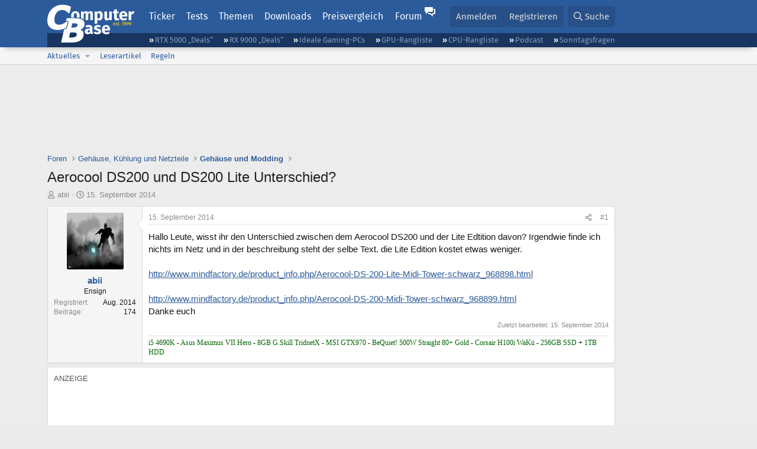

--- FILE ---
content_type: text/html; charset=utf-8
request_url: https://www.computerbase.de/forum/threads/aerocool-ds200-und-ds200-lite-unterschied.1391492/
body_size: 20939
content:
<!DOCTYPE html>
<html id="XF" lang="de-DE" dir="LTR"
	data-xf="2.3"
	data-app="public"
	
	
	data-template="thread_view"
	data-container-key="node-111"
	data-content-key="thread-1391492"
	data-logged-in="false"
	data-cookie-prefix="xf_"
	data-csrf="1769068937,609e48cdae95945da47537414dc6468a"
	class="has-no-js template-thread_view default-layout"
	>
<head>
	
	
	

	<meta charset="utf-8" />
	<title>Aerocool DS200 und DS200 Lite Unterschied? | ComputerBase Forum</title>
	<link rel="manifest" href="/manifest.json">

	<meta http-equiv="X-UA-Compatible" content="IE=Edge" />
	<meta name="viewport" content="width=device-width, initial-scale=1, viewport-fit=cover">

	
		
			
				<meta name="theme-color" media="(prefers-color-scheme: light)" content="#2c5b9c" />
				<meta name="theme-color" media="(prefers-color-scheme: dark)" content="#121212" />
			
		
	

	<meta name="apple-mobile-web-app-title" content="ComputerBase Forum">
	
		<link rel="apple-touch-icon" href="/apple-touch-icon.png">
		

	
		
		<meta name="description" content="Hallo Leute, wisst ihr den Unterschied zwischen dem Aerocool DS200 und der Lite Edtition davon? Irgendwie finde ich nichts im Netz und in der beschreibung..." />
		<meta property="og:description" content="Hallo Leute, wisst ihr den Unterschied zwischen dem Aerocool DS200 und der Lite Edtition davon? Irgendwie finde ich nichts im Netz und in der beschreibung steht der selbe Text. die Lite Edition kostet etwas weniger..." />
		<meta property="twitter:description" content="Hallo Leute, wisst ihr den Unterschied zwischen dem Aerocool DS200 und der Lite Edtition davon? Irgendwie finde ich nichts im Netz und in der beschreibung steht der selbe Text. die Lite Edition..." />
	
	
		<meta property="og:url" content="https://www.computerbase.de/forum/threads/aerocool-ds200-und-ds200-lite-unterschied.1391492/" />
	
		<link rel="canonical" href="https://www.computerbase.de/forum/threads/aerocool-ds200-und-ds200-lite-unterschied.1391492/" />
	

	
		
	
	
	<meta property="og:site_name" content="ComputerBase Forum" />


	
	
		
	
	
	<meta property="og:type" content="website" />


	
	
		
	
	
	
		<meta property="og:title" content="Aerocool DS200 und DS200 Lite Unterschied?" />
		<meta property="twitter:title" content="Aerocool DS200 und DS200 Lite Unterschied?" />
	


	
	
	
	
		
	
	
	
		<meta property="og:image" content="https://www.computerbase.de/img/logo-opengraph.png" />
		<meta property="twitter:image" content="https://www.computerbase.de/img/logo-opengraph.png" />
		<meta property="twitter:card" content="summary" />
	


	

	
	
	
		
	
	

	<link rel="stylesheet" href="/forum/css.php?css=public%3Anormalize.css%2Cpublic%3Afa.css%2Cpublic%3Avariations.less%2Cpublic%3Acore.less%2Cpublic%3Aapp.less&amp;s=2&amp;l=2&amp;d=1768818000&amp;k=e270d3b3b8e2930c0e464184c588082ea3954d64" />

	
		<link rel="stylesheet" href="/css/forum.78e4f5e0.css" />
	

	<noscript><link rel="stylesheet" href="/css/noscript.72226d26.css" /></noscript>

	<link rel="stylesheet" href="/forum/css.php?css=public%3Amessage.less&amp;s=2&amp;l=2&amp;d=1768818000&amp;k=bf2505e61251f3fb82d6a6501978d9a12d799b1d" />
<link rel="stylesheet" href="/forum/css.php?css=public%3Ashare_controls.less&amp;s=2&amp;l=2&amp;d=1768818000&amp;k=05f4be69c2b28c86731c3960bcb78392d96244d4" />
<link rel="stylesheet" href="/forum/css.php?css=public%3Astructured_list.less&amp;s=2&amp;l=2&amp;d=1768818000&amp;k=ed0bd0e11eb98f0f1871acc07d04f6e9211c2053" />
<link rel="stylesheet" href="/forum/css.php?css=public%3Aextra.less&amp;s=2&amp;l=2&amp;d=1768818000&amp;k=61acbbd65d8a0f07248901bc140600adb99cc42b" />


	
		<script src="/forum/js/xf/preamble.min.js?_v=d7bc7484"></script>
	

	
	<script src="/forum/js/vendor/vendor-compiled.js?_v=d7bc7484" defer></script>
	<script src="/forum/js/xf/core-compiled.js?_v=d7bc7484" defer></script>

	<script>
		XF.ready(() =>
		{
			XF.extendObject(true, XF.config, {
				// 
				userId: 0,
				enablePush: true,
				pushAppServerKey: 'BGFdJPPXBldsuJSd7i2IHA6zgp+FEZxD2BgS1f1A71ABYSfVI4lAPRPWa1ov1Q9OY+8r6AJD9p4xD42V6mr1Gkw=',
				url: {
					fullBase: 'https://www.computerbase.de/forum/',
					basePath: '/forum/',
					css: '/forum/css.php?css=__SENTINEL__&s=2&l=2&d=1768818000',
					js: '/forum/js/__SENTINEL__?_v=d7bc7484',
					icon: '/forum/data/local/icons/__VARIANT__.svg?v=1768818012#__NAME__',
					iconInline: '/forum/styles/fa/__VARIANT__/__NAME__.svg?v=5.15.3',
					keepAlive: '/forum/login/keep-alive'
				},
				cookie: {
					path: '/',
					domain: '',
					prefix: 'xf_',
					secure: true,
					consentMode: 'disabled',
					consented: ["optional","_third_party"]
				},
				cacheKey: 'f3ed7234243583f554e27d349fe769c5',
				csrf: '1769068937,609e48cdae95945da47537414dc6468a',
				js: {"\/forum\/js\/computerbase\/geizhals-tooltip.js?20181113&_v=d7bc7484":true,"\/forum\/js\/computerbase\/core.js?20250103&_v=d7bc7484":true},
				fullJs: false,
				css: {"public:message.less":true,"public:share_controls.less":true,"public:structured_list.less":true,"public:extra.less":true},
				time: {
					now: 1769068937,
					today: 1769036400,
					todayDow: 4,
					tomorrow: 1769122800,
					yesterday: 1768950000,
					week: 1768518000,
					month: 1767222000,
					year: 1767222000
				},
				style: {
					light: 'default',
					dark: 'alternate',
					defaultColorScheme: 'light'
				},
				borderSizeFeature: '3px',
				fontAwesomeWeight: 'r',
				enableRtnProtect: true,
				
				enableFormSubmitSticky: true,
				imageOptimization: '0',
				imageOptimizationQuality: 0.85,
				uploadMaxFilesize: 67108864,
				uploadMaxWidth: 3840,
				uploadMaxHeight: 0,
				allowedVideoExtensions: ["m4v","mov","mp4","mp4v","mpeg","mpg","ogv","webm"],
				allowedAudioExtensions: ["m4a","mp3","opus","ogg","wav"],
				shortcodeToEmoji: true,
				visitorCounts: {
					conversations_unread: '0',
					alerts_unviewed: '0',
					total_unread: '0',
					title_count: true,
					icon_indicator: true
				},
				jsMt: {"xf\/action.js":"6fef5b59","xf\/embed.js":"aedcc1b7","xf\/form.js":"aedcc1b7","xf\/structure.js":"6fef5b59","xf\/tooltip.js":"aedcc1b7"},
				jsState: {},
				publicMetadataLogoUrl: 'https://www.computerbase.de/img/logo-opengraph.png',
				publicPushBadgeUrl: 'https://www.computerbase.de/forum/styles/default/xenforo/bell.png'
			})

			XF.extendObject(XF.phrases, {
				// 
				date_x_at_time_y:     "{date} um {time}",
				day_x_at_time_y:      "{day} um {time}",
				yesterday_at_x:       "Gestern um {time}",
				x_minutes_ago:        "Vor {minutes} Minuten",
				one_minute_ago:       "vor 1 Minute",
				a_moment_ago:         "Gerade eben",
				today_at_x:           "Heute um {time}",
				in_a_moment:          "In einem Moment",
				in_a_minute:          "In einer Minute",
				in_x_minutes:         "In {minutes} Minute(n)",
				later_today_at_x:     "heute um {time}",
				tomorrow_at_x:        "Morgen um {time}",
				short_date_x_minutes: "{minutes}m",
				short_date_x_hours:   "{hours}h",
				short_date_x_days:    "{days}d",

				day0: "Sonntag",
				day1: "Montag",
				day2: "Dienstag",
				day3: "Mittwoch",
				day4: "Donnerstag",
				day5: "Freitag",
				day6: "Samstag",

				dayShort0: "So",
				dayShort1: "Mo",
				dayShort2: "Di",
				dayShort3: "Mi",
				dayShort4: "Do",
				dayShort5: "Fr",
				dayShort6: "Sa",

				month0: "Januar",
				month1: "Februar",
				month2: "März",
				month3: "April",
				month4: "Mai",
				month5: "Juni",
				month6: "Juli",
				month7: "August",
				month8: "September",
				month9: "Oktober",
				month10: "November",
				month11: "Dezember",

				active_user_changed_reload_page: "Der aktive Benutzer hat sich geändert. Lade die Seite für die neueste Version neu.",
				server_did_not_respond_in_time_try_again: "Der Server hat nicht rechtzeitig geantwortet. Bitte versuche es erneut.",
				oops_we_ran_into_some_problems: "Oops! Wir sind auf ein Problem gestoßen.",
				oops_we_ran_into_some_problems_more_details_console: "Oops! Wir sind auf ein Problem gestoßen. Bitte versuche es später noch einmal. Weitere Fehlerdetails findest du in der Browserkonsole.",
				file_too_large_to_upload: "Die Datei ist zu groß, um hochgeladen zu werden.",
				uploaded_file_is_too_large_for_server_to_process: "Die hochgeladene Datei ist zu groß, als dass der Server sie verarbeiten könnte.",
				files_being_uploaded_are_you_sure: "Die Dateien werden noch immer hochgeladen. Bist du sicher, dass du dieses Formular abschicken möchtest?",
				attach: "Dateien anhängen",
				rich_text_box: "Rich-Text-Feld",
				close: "Schließen",
				link_copied_to_clipboard: "Link in die Zwischenablage kopiert.",
				text_copied_to_clipboard: "Text wurde in die Zwischenablage kopiert.",
				loading: "Laden…",
				you_have_exceeded_maximum_number_of_selectable_items: "Du hast die maximale Anzahl der auswählbaren Elemente überschritten.",

				processing: "Verarbeitung",
				'processing...': "Verarbeitung…",

				showing_x_of_y_items: "Anzeige von {count} von {total} Element(en)",
				showing_all_items: "Anzeige aller Elemente",
				no_items_to_display: "Keine anzuzeigenden Einträge",

				number_button_up: "Erhöhen",
				number_button_down: "Verringern",

				push_enable_notification_title: "Push-Benachrichtigungen erfolgreich für ComputerBase Forum aktiviert",
				push_enable_notification_body: "Danke für das Einschalten der Push-Benachrichtigungen!",

				pull_down_to_refresh: "Nach unten ziehen zum Aktualisieren",
				release_to_refresh: "Loslassen zum Aktualisieren",
				refreshing: "Aktualisieren…"
			})
		})
	</script>

	<script src="/forum/js/computerbase/geizhals-tooltip.js?20181113&amp;_v=d7bc7484" defer></script>
<script src="/forum/js/computerbase/core.js?20250103&amp;_v=d7bc7484" defer></script>



	<link rel="manifest" href="/manifest.json">

	
		<link rel="icon" href="/favicon.ico" sizes="32x32" />
		<link rel="icon" href="/favicon.svg" type="image/svg+xml">
	

	
</head>
<body data-template="thread_view">



	

	

	
	

	
		

	<header class="header-wrapper" id="top">
		<div class="block1 header" data-xf-init="sticky-header">
			<a href="#content" class="skip-link">Zum Inhalt</a>

			<div class="header-row">
				<a href="/" class="homepage-link">
					

	

	
		
		

		
	
		
		

		
	

	

	<picture data-variations="{&quot;default&quot;:{&quot;1&quot;:&quot;\/img\/logo-est1999.svg&quot;,&quot;2&quot;:null},&quot;alternate&quot;:{&quot;1&quot;:&quot;\/img\/logo-est1999-orange.svg&quot;,&quot;2&quot;:null}}">
		
		
		

		
			
			
			

			
				<source srcset="/img/logo-est1999-orange.svg" media="(prefers-color-scheme: dark)" />
			
		

		<img src="/img/logo-est1999.svg"  width="147" height="64" alt="ComputerBase"  />
	</picture>


				</a>

				<a href="#navigation" class="mainmenu-button js-toggle-button js-menu-button" data-toggle-method="css">Menü</a>

				<div class="mainmenu-panel" id="navigation">
					<nav class="mainmenu-nav">
						<ul>
							<li><a href="/news/" class="mainmenu__a">Ticker</a></li>
							<li><a href="/artikel/" class="mainmenu__a">Tests</a></li>
							<li><a href="/thema/" class="mainmenu__a mainmenu__a--tags js-toggle-button js-menu-button" data-controls="tags-menu" data-toggle-method="css">Themen</a></li>
							<li><a href="/downloads/" class="mainmenu__a">Downloads</a></li>
							<li><a href="/preisvergleich/" class="mainmenu__a">Preisvergleich</a></li>
							<li><a href="/forum/" class="mainmenu__a mainmenu__a--forum mainmenu__a--selected js-active-menu">Forum</a></li>
						</ul>
					</nav>

					<ul class="tags-menu" id="tags-menu">
	<li><a href="/news/apps/" class="tags-menu__a">Apps</a></li>
<li><a href="/news/arbeitsspeicher/" class="tags-menu__a">Arbeitsspeicher</a></li>
<li><a href="/news/audio-video-foto/" class="tags-menu__a">Audio/Video/Foto</a></li>
<li><a href="/news/betriebssysteme/" class="tags-menu__a">Betriebssysteme</a></li>
<li><a href="/news/gaming/" class="tags-menu__a">Gaming</a></li>
<li><a href="/news/gehaeuse/" class="tags-menu__a">Gehäuse</a></li>
<li><a href="/news/grafikkarten/" class="tags-menu__a">Grafikkarten</a></li>
<li><a href="/news/in-eigener-sache/" class="tags-menu__a">In eigener Sache</a></li>
<li><a href="/news/internet/" class="tags-menu__a">Internet</a></li>
<li><a href="/news/kuehlung/" class="tags-menu__a">Kühlung</a></li>
<li><a href="/news/mainboards/" class="tags-menu__a">Mainboards</a></li>
<li><a href="/news/maeuse/" class="tags-menu__a">Mäuse</a></li>
<li><a href="/news/mobilitaet/" class="tags-menu__a">Mobilität</a></li>
<li><a href="/news/monitore/" class="tags-menu__a">Monitore</a></li>
<li><a href="/news/netzpolitik/" class="tags-menu__a">Netzpolitik</a></li>
<li><a href="/news/netzteile/" class="tags-menu__a">Netzteile</a></li>
<li><a href="/news/notebooks/" class="tags-menu__a">Notebooks</a></li>
<li><a href="/news/pc-systeme/" class="tags-menu__a">PC-Systeme</a></li>
<li><a href="/news/prozessoren/" class="tags-menu__a">Prozessoren</a></li>
<li><a href="/news/smart-home/" class="tags-menu__a">Smart Home</a></li>
<li><a href="/news/smartphones/" class="tags-menu__a">Smartphones</a></li>
<li><a href="/news/storage/" class="tags-menu__a">Storage</a></li>
<li><a href="/news/tablets/" class="tags-menu__a">Tablets</a></li>
<li><a href="/news/tastaturen/" class="tags-menu__a">Tastaturen</a></li>
<li><a href="/news/wearables/" class="tags-menu__a">Wearables</a></li>
<li><a href="/news/wirtschaft/" class="tags-menu__a">Wirtschaft</a></li>

						<li><a href="/thema/" class="tags-menu__a tags-menu__a--all">Alle Themen</a></li>
					</ul>
				</div>

				

				<div class="headermeta headermeta--forum p-nav p-nav-opposite">
					<div class="p-navgroup p-account p-navgroup--guest">
						
							<a href="/forum/login/" class="p-navgroup-link p-navgroup-link--textual p-navgroup-link--logIn"
								data-xf-click="overlay" data-follow-redirects="on">
								<span class="p-navgroup-linkText">Anmelden</span>
							</a>
							
								<a href="/forum/register/" class="p-navgroup-link p-navgroup-link--textual p-navgroup-link--register"
									data-xf-click="overlay" data-follow-redirects="on">
									<span class="p-navgroup-linkText">Registrieren</span>
								</a>
							
						
					</div>

					<div class="p-navgroup p-discovery">
						<a href="/forum/whats-new/"
							class="p-navgroup-link p-navgroup-link--iconic p-navgroup-link--whatsnew"
							aria-label="Aktuelles"
							title="Aktuelles">
							<i aria-hidden="true"></i>
							<span class="p-navgroup-linkText">Aktuelles</span>
						</a>

						
							<a href="/forum/search/?type=post"
								class="p-navgroup-link p-navgroup-link--iconic p-navgroup-link--search"
								data-xf-click="menu"
								data-xf-key="/"
								aria-label="Suche"
								aria-expanded="false"
								aria-haspopup="true"
								title="Suche">
								<i aria-hidden="true"></i>
								<span class="p-navgroup-linkText">Suche</span>
							</a>
							<div class="menu menu--structural menu--wide" data-menu="menu" aria-hidden="true">
								<form action="/forum/search/search" method="post"
									class="menu-content"
									data-xf-init="quick-search">

									<h3 class="menu-header">Suche</h3>
									
									<div class="menu-row">
										
											<div class="inputGroup inputGroup--joined">
												<input type="text" class="input" data-xf-init="search-auto-complete" name="keywords" data-acurl="/forum/search/auto-complete" placeholder="Suche…" aria-label="Suche" data-menu-autofocus="true" />
												
			<select name="constraints" class="js-quickSearch-constraint input" aria-label="Suchen in">
				<option value="">Überall</option>
<option value="{&quot;search_type&quot;:&quot;post&quot;}">Themen</option>
<option value="{&quot;search_type&quot;:&quot;post&quot;,&quot;c&quot;:{&quot;nodes&quot;:[111],&quot;child_nodes&quot;:1}}">Dieses Forum</option>
<option value="{&quot;search_type&quot;:&quot;post&quot;,&quot;c&quot;:{&quot;thread&quot;:1391492}}">Dieses Thema</option>

			</select>
		
											</div>
										
									</div>

									
									<div class="menu-row">
										<label class="iconic"><input type="checkbox"  name="c[title_only]" value="1" /><i aria-hidden="true"></i><span class="iconic-label">Nur Titel durchsuchen</span></label>

									</div>
									<div class="menu-row menu-row--search">
										<div class="inputGroup">
											Sortieren nach:
											
			<ul class="inputChoices">
				<li class="inputChoices-choice"><label class="iconic  iconic--radio"><input type="radio" name="order" value="relevance" checked="checked" /><i aria-hidden="true"></i><span class="iconic-label">Relevanz</span></label></li>
<li class="inputChoices-choice"><label class="iconic  iconic--radio"><input type="radio" name="order" value="date" /><i aria-hidden="true"></i><span class="iconic-label">Datum</span></label></li>

			</ul>
		
										</div>
									</div>
									
									<div class="menu-row">
										<div class="inputGroup">
											<span class="inputGroup-text" id="ctrl_search_menu_by_member">Von:</span>
											<input type="text" class="input" name="c[users]" data-xf-init="auto-complete" placeholder="Mitglied" aria-labelledby="ctrl_search_menu_by_member" />
										</div>
									</div>
									<div class="menu-footer">
									<span class="menu-footer-controls">
										<button type="submit" class="button button--icon button--icon--search button--primary"><i class="fa--xf far fa-search "><svg xmlns="http://www.w3.org/2000/svg" role="img" aria-hidden="true" ><use href="/forum/data/local/icons/regular.svg?v=1768818012#search"></use></svg></i><span class="button-text">Suche</span></button>
										<button type="submit" class="button " name="from_search_menu"><span class="button-text">Erweiterte Suche…</span></button>
									</span>
									</div>

									<input type="hidden" name="_xfToken" value="1769068937,609e48cdae95945da47537414dc6468a" />
								</form>
							</div>
						
					</div>
				</div>

				
			</div>
		</div>
		<div class="block1 subheader">
			<div class="header-row">
				<div class="tagnav">
					<ul class="tagnav__ul">
		<li class="tagnav__li"><a href="/news/grafikkarten/verfuegbarkeit-und-preise-geforce-rtx-5090-und-5080-ab-heute-im-handel-erhaeltlich.91203/" class="tagnav__a">RTX 5000 „Deals“</a></li>
<li class="tagnav__li"><a href="/news/grafikkarten/verfuegbarkeit-und-preise-hier-gibt-es-amd-radeon-rx-9070-xt-und-rx-9070-zu-kaufen.91631/" class="tagnav__a">RX 9000 „Deals“</a></li>
<li class="tagnav__li"><a href="/forum/threads/der-ideale-gaming-pc-spiele-pc-selbst-zusammenstellen.215394/" class="tagnav__a">Ideale Gaming-PCs</a></li>
<li class="tagnav__li"><a href="/artikel/grafikkarten/rangliste.2487/" class="tagnav__a">GPU-Rangliste</a></li>
<li class="tagnav__li"><a href="/artikel/prozessoren/rangliste.89909/" class="tagnav__a">CPU-Rangliste</a></li>
<li class="tagnav__li"><a href="/news/cb-funk/" class="tagnav__a">Podcast</a></li>
<li class="tagnav__li"><a href="/news/sonntagsfrage/" class="tagnav__a">Sonntagsfragen</a></li>

					</ul>
				</div>
			</div>
		</div>
	</header>
	
		
		<div class="block1 block1--forum-nav"><div class="row row--forum-nav js-submenu">

		
			<div class="p-sectionLinks">
				<div class="p-sectionLinks-inner hScroller" data-xf-init="h-scroller">
					<div class="hScroller-scroll">
						<ul class="p-sectionLinks-list">
							
								<li>
									
	<div class="p-navEl " data-has-children="true">
	

		
	
	<a href="/forum/whats-new/posts/"
	class="p-navEl-link p-navEl-link--splitMenu "
	
	
	data-nav-id="whatsNew">Aktuelles</a>


		<a data-xf-key="alt+1"
			data-xf-click="menu"
			data-menu-pos-ref="< .p-navEl"
			class="p-navEl-splitTrigger"
			role="button"
			tabindex="0"
			aria-label="Toggle erweitert"
			aria-expanded="false"
			aria-haspopup="true"></a>

		
	
		<div class="menu menu--structural" data-menu="menu" aria-hidden="true">
			<div class="menu-content">
				
					
	
	
	<a href="/forum/featured/"
	class="menu-linkRow u-indentDepth0 js-offCanvasCopy "
	
	
	data-nav-id="featured">Empfohlene Inhalte</a>

	

				
					
	
	
	<a href="/forum/whats-new/posts/"
	class="menu-linkRow u-indentDepth0 js-offCanvasCopy "
	
	
	data-nav-id="whatsNewPosts">Neue Beiträge</a>

	

				
					
	
	
	<a href="/forum/whats-new/latest-activity"
	class="menu-linkRow u-indentDepth0 js-offCanvasCopy "
	
	
	data-nav-id="latestActivity">Neueste Aktivitäten</a>

	

				
			</div>
		</div>
	
	</div>

								</li>
							
								<li>
									
	<div class="p-navEl " >
	

		
	
	<a href="/forum/leserartikel/"
	class="p-navEl-link "
	
	data-xf-key="alt+2"
	data-nav-id="forumarticle">Leserartikel</a>


		

		
	
	</div>

								</li>
							
								<li>
									
	<div class="p-navEl " >
	

		
	
	<a href="/forum/help/terms/"
	class="p-navEl-link "
	
	data-xf-key="alt+3"
	data-nav-id="rules">Regeln</a>


		

		
	
	</div>

								</li>
							

							
							
							
						</ul>
					</div>
				</div>
			</div>
			

		</div></div>
	
	

	<div class="offCanvasMenu offCanvasMenu--nav js-headerOffCanvasMenu" data-menu="menu" aria-hidden="true" data-ocm-builder="navigation">
		<div class="offCanvasMenu-backdrop" data-menu-close="true"></div>
		<div class="offCanvasMenu-content">
			<div class="offCanvasMenu-header">
				Menü
				<a class="offCanvasMenu-closer" data-menu-close="true" role="button" tabindex="0" aria-label="Schließen"></a>
			</div>
			
				<div class="p-offCanvasRegisterLink">
					<div class="offCanvasMenu-linkHolder">
						<a href="/forum/login/" class="offCanvasMenu-link" data-xf-click="overlay" data-menu-close="true">
							Anmelden
						</a>
					</div>
					<hr class="offCanvasMenu-separator" />
					
						<div class="offCanvasMenu-linkHolder">
							<a href="/forum/register/" class="offCanvasMenu-link" data-xf-click="overlay" data-menu-close="true">
								Registrieren
							</a>
						</div>
						<hr class="offCanvasMenu-separator" />
					
				</div>
			
			<div class="js-offCanvasNavTarget"></div>
			<div class="offCanvasMenu-installBanner js-installPromptContainer" style="display: none;" data-xf-init="install-prompt">
				<div class="offCanvasMenu-installBanner-header">App installieren</div>
				<button type="button" class="button js-installPromptButton"><span class="button-text">Installieren</span></button>
				<template class="js-installTemplateIOS">
					<div class="js-installTemplateContent">
						<div class="overlay-title">So wird die App in iOS installiert</div>
						<div class="block-body">
							<div class="block-row">
								<p>
									Folge dem Video um zu sehen, wie unsere Website als Web-App auf dem Startbildschirm installiert werden kann.
								</p>
								<p style="text-align: center">
									<video src="/forum/styles/default/xenforo/add_to_home.mp4"
										width="280" height="480" autoplay loop muted playsinline></video>
								</p>
								<p>
									<small><strong>Anmerkung:</strong> Diese Funktion ist in einigen Browsern möglicherweise nicht verfügbar.</small>
								</p>
							</div>
						</div>
					</div>
				</template>
			</div>
		</div>
	</div>

	<main class="main main--forum" id="content">
		

		

		
			<div class="block1 block1--forum block1--banner" aria-hidden="true">
				<div class="row row--padding-0 row--forum">
					<div class="adbox adbox-topbanner adbox--with-label" data-slot="topbanner"><div class="adbox__container"><noscript><iframe src="/api/ads?name=noscript&amp;format=728x90" width="728" height="90"></iframe></noscript></div></div>
				</div>
			</div>
		

		
			<div class="block1 block1--forum block1--skyscraper" aria-hidden="true">
				<div class="row row--padding-0 row--forum">
					<div class="adbox adbox-skyscraper-right" data-slot="skyscraper-right"><div class="adbox__container"><noscript><iframe src="/api/ads?name=noscript&amp;format=160x600" width="160" height="600"></iframe></noscript></div></div>
					<div class="adbox adbox-skyscraper-left" data-slot="skyscraper-left"><div class="adbox__container"><noscript><iframe src="/api/ads?name=noscript&amp;format=160x600" width="160" height="600"></iframe></noscript></div></div>
				</div>
			</div>
		

		<div class="block1 block1--forum"><div class="row row--padding-2 row--forum">
			<!--XF:EXTRA_OUTPUT-->

			

			

			
			
	
		<ul class="p-breadcrumbs "
			itemscope itemtype="https://schema.org/BreadcrumbList">
			
				

				
				

				
					
					
	<li itemprop="itemListElement" itemscope itemtype="https://schema.org/ListItem">
		<a href="/forum/" itemprop="item">
			<span itemprop="name">Foren</span>
		</a>
		<meta itemprop="position" content="1" />
	</li>

				

				
				
					
					
	<li itemprop="itemListElement" itemscope itemtype="https://schema.org/ListItem">
		<a href="/forum/#gehaeuse-kuehlung-und-netzteile.107" itemprop="item">
			<span itemprop="name">Gehäuse, Kühlung und Netzteile</span>
		</a>
		<meta itemprop="position" content="2" />
	</li>

				
					
					
	<li itemprop="itemListElement" itemscope itemtype="https://schema.org/ListItem">
		<a href="/forum/forums/gehaeuse-und-modding.111/" itemprop="item">
			<span itemprop="name">Gehäuse und Modding</span>
		</a>
		<meta itemprop="position" content="3" />
	</li>

				
			
		</ul>
	

			

			
	<noscript class="js-jsWarning"><div class="blockMessage blockMessage--important blockMessage--iconic u-noJsOnly">JavaScript ist deaktiviert. Für eine bessere Darstellung aktiviere bitte JavaScript in deinem Browser, bevor du fortfährst.</div></noscript>

			
	<div class="blockMessage blockMessage--important blockMessage--iconic js-browserWarning" style="display: none">Du verwendest einen veralteten Browser. Es ist möglich, dass diese oder andere Websites nicht korrekt angezeigt werden.<br />Du solltest ein Upgrade durchführen oder einen <a href="https://www.google.com/chrome/browser/" target="_blank">alternativen Browser</a> verwenden.</div>


			
				<div class="p-body-header">
					
						
							<div class="p-title ">
								
									
										<h1 class="p-title-value">Aerocool DS200 und DS200 Lite Unterschied?</h1>
									
									
								
							</div>
						

						
							<div class="p-description">
	<ul class="listInline listInline--bullet">
		<li>
			<i class="fa--xf far fa-user "><svg xmlns="http://www.w3.org/2000/svg" role="img" ><title>Ersteller</title><use href="/forum/data/local/icons/regular.svg?v=1768818012#user"></use></svg></i>
			<span class="u-srOnly">Ersteller</span>

			<a href="/forum/members/abii.668400/" class="username  u-concealed" dir="auto" data-user-id="668400" data-xf-init="member-tooltip">abii</a>
		</li>
		<li>
			<i class="fa--xf far fa-clock "><svg xmlns="http://www.w3.org/2000/svg" role="img" ><title>Erstellt am</title><use href="/forum/data/local/icons/regular.svg?v=1768818012#clock"></use></svg></i>
			<span class="u-srOnly">Erstellt am</span>

			<a href="/forum/threads/aerocool-ds200-und-ds200-lite-unterschied.1391492/" class="u-concealed"><time  class="u-dt" dir="auto" datetime="2014-09-15T18:44:08+0200" data-timestamp="1410799448" data-date="15. September 2014" data-time="18:44" data-short="Sep. &#039;14" title="15. September 2014 um 18:44">15. September 2014</time></a>
		</li>
		
		
		
	</ul>
</div>
						
					
				</div>
			

			<div class="p-body-main  ">
				
				<div class="p-body-contentCol"></div>
				

				

				<div class="p-body-content">
					
					<div class="p-body-pageContent">











	
	
	
		
	
	
	


	
	
	
		
	
	
	


	
	
		
	
	
	


	
	



	












	

	
		
	



















<div class="block block--messages" data-xf-init="" data-type="post" data-href="/forum/inline-mod/" data-search-target="*">

	<span class="u-anchorTarget" id="posts"></span>

	
		
	

	

	<div class="block-outer"></div>

	

	
		
	<div class="block-outer js-threadStatusField"></div>

	

	<div class="block-container lbContainer"
		data-xf-init="lightbox select-to-quote"
		data-message-selector=".js-post"
		data-lb-id="thread-1391492"
		data-lb-universal="0">

		<div class="block-body js-replyNewMessageContainer">
			
				
				

					

					
						

	
	

	

	
	<article class="message message--post js-post js-inlineModContainer  "
		data-author="abii"
		data-content="post-16270006"
		id="js-post-16270006"
		>

		

		<span class="u-anchorTarget" id="post-16270006"></span>

		
			<div class="message-inner">
				
					<div class="message-cell message-cell--user">
						
						

	<section class="message-user"
		
		
		>

		

		
		<div class="message-avatar ">
			<div class="message-avatar-wrapper">
				<a href="/forum/members/abii.668400/" class="avatar avatar--m" data-user-id="668400" data-xf-init="member-tooltip">
			<img src="https://pics.computerbase.de/forum/avatars/m/668/668400.jpg?1411654893"  alt="abii" class="avatar-u668400-m" width="96" height="96" loading="lazy" /> 
		</a>
				
			</div>
		</div>
		
		<div class="message-userDetails">
			<h4 class="message-name"><a href="/forum/members/abii.668400/" class="username " dir="auto" data-user-id="668400" data-xf-init="member-tooltip">abii</a></h4>
			
			<h5 class="userTitle message-userTitle" dir="auto">Ensign</h5>
			<div class="message-userTitle message-threadStarter"></div>
			
			
			
		</div>
		
			
			
				<div class="message-userExtras">
				
					
						<dl class="pairs pairs--justified">
							<dt>Registriert</dt>
							<dd>Aug. 2014</dd>
						</dl>
					
					
						<dl class="pairs pairs--justified">
							<dt>Beiträge</dt>
							<dd>174</dd>
						</dl>
					
					
					
					
					
					
					
					
					
				
				</div>
			
		
		<span class="message-userArrow"></span>
	</section>

					</div>
				

				
					<div class="message-cell message-cell--main">
					
						<div class="message-main js-quickEditTarget">

							
								

	

	<header class="message-attribution message-attribution--split">
		<ul class="message-attribution-main listInline ">
			
			
			<li class="u-concealed">
				<a href="#post-16270006" >
					<time  class="u-dt" dir="auto" datetime="2014-09-15T18:44:08+0200" data-timestamp="1410799448" data-date="15. September 2014" data-time="18:44" data-short="Sep. &#039;14" title="15. September 2014 um 18:44">15. September 2014</time>
				</a>
			</li>
			
		</ul>

		<ul class="message-attribution-opposite message-attribution-opposite--list ">
			
			<li>
				
				<a href="#post-16270006"
					class="message-attribution-gadget"
					data-xf-init="share-tooltip"
					data-href="/forum/posts/16270006/share"
					aria-label="Teilen">
					<i class="fa--xf far fa-share-alt "><svg xmlns="http://www.w3.org/2000/svg" role="img" aria-hidden="true" ><use href="/forum/data/local/icons/regular.svg?v=1768818012#share-alt"></use></svg></i>
				</a>
			</li>
			
				<li class="u-hidden js-embedCopy">
					
	<a href="javascript:"
		data-xf-init="copy-to-clipboard"
		data-copy-text="&lt;div class=&quot;js-xf-embed&quot; data-url=&quot;https://www.computerbase.de/forum&quot; data-content=&quot;post-16270006&quot;&gt;&lt;/div&gt;&lt;script defer src=&quot;https://www.computerbase.de/forum/js/xf/external_embed.js?_v=d7bc7484&quot;&gt;&lt;/script&gt;"
		data-success="Einbettungscode HTML in die Zwischenablage kopiert."
		class="">
		<i class="fa--xf far fa-code "><svg xmlns="http://www.w3.org/2000/svg" role="img" aria-hidden="true" ><use href="/forum/data/local/icons/regular.svg?v=1768818012#code"></use></svg></i>
	</a>

				</li>
			
			
			
				<li>
					
					<a href="#post-16270006">
						#1
					</a>
				</li>
			
		</ul>
	</header>

							

							<div class="message-content js-messageContent">
							

								
									
	
	
	

								

								
									
	

	<div class="message-userContent lbContainer js-lbContainer "
		data-lb-id="post-16270006"
		data-lb-caption-desc="abii &middot; 15. September 2014 um 18:44">

		
			

	
	
		
	

	
		
	

		

		<article class="message-body js-selectToQuote">
			
				
			

			<div >
				
					<div class="bbWrapper">Hallo Leute, wisst ihr den Unterschied zwischen dem Aerocool DS200 und der Lite Edtition davon? Irgendwie finde ich nichts im Netz und in der beschreibung steht der selbe Text. die Lite Edition kostet etwas weniger.<br />
<br />
<a href="http://www.mindfactory.de/product_info.php/Aerocool-DS-200-Lite-Midi-Tower-schwarz_968898.html" target="_blank" class="link link--external" rel="nofollow ugc noopener">http://www.mindfactory.de/product_info.php/Aerocool-DS-200-Lite-Midi-Tower-schwarz_968898.html</a><br />
<br />
<a href="http://www.mindfactory.de/product_info.php/Aerocool-DS-200-Midi-Tower-schwarz_968899.html" target="_blank" class="link link--external" rel="nofollow ugc noopener">http://www.mindfactory.de/product_info.php/Aerocool-DS-200-Midi-Tower-schwarz_968899.html</a><br />
Danke euch</div>
				
			</div>

			<div class="js-selectToQuoteEnd">&nbsp;</div>
			
				
			
		</article>

		
			

	
	
		
	

	
		
	

		

		
	</div>

								

								
									
	

	
		<div class="message-lastEdit">
			
				Zuletzt bearbeitet: <time  class="u-dt" dir="auto" datetime="2014-09-15T18:47:37+0200" data-timestamp="1410799657" data-date="15. September 2014" data-time="18:47" data-short="Sep. &#039;14" title="15. September 2014 um 18:47">15. September 2014</time>
			

			
		</div>
	

								

								
									
	
		
			<aside class="message-signature">
			
				<div class="bbWrapper"><span style="font-family: 'Lucida Sans Unicode'"><span style="color: #006400">i5 4690K <span style="color: #000000">-</span> Asus Maximus VII Hero <span style="color: #000000">-</span> 8GB G.Skill TridnetX <span style="color: #000000">-</span> MSI GTX970 <span style="color: #000000">-</span> BeQuiet! 500W Straight 80+ Gold <span style="color: #000000">-</span> Corsair H100i WaKü <span style="color: #000000">-</span> 256GB SSD <span style="color: #000000">+</span> 1TB HDD</span></span></div>
			
			</aside>
		
	

								

							
							</div>

							
								
	

	<footer class="message-footer">
		

		

		<div class="reactionsBar js-reactionsList ">
			
		</div>

		<div class="js-historyTarget message-historyTarget toggleTarget" data-href="trigger-href"></div>
	</footer>

							
						</div>

					
					</div>
				
			</div>
		
	</article>

	
	

					

					

					
					
						
							<article class="message message--post postbit-ad ">
								<div class="message-inner">
									<div class="message-cell message-cell--user postbit-ad__cell">
										<div class="ad-label u-smaller u-dimmed"></div>
									</div>
									<div class="message-cell message-cell--main postbit-ad__main">
										
											
											<div class="adbox adbox-rectangle adbox--with-label" data-slot="forum-content-1"><div class="adbox__container"><noscript><iframe src="/api/ads?name=noscript&amp;format=300x250" width="300" height="250"></iframe></noscript></div></div>
										
									</div>
								</div>
							</article>
						
					
				

					

					
						

	
	

	

	
	<article class="message message--post js-post js-inlineModContainer  "
		data-author="dedavid95"
		data-content="post-16270041"
		id="js-post-16270041"
		itemscope itemtype="https://schema.org/Comment" itemid="https://www.computerbase.de/forum/posts/16270041/">

		
			<meta itemprop="parentItem" itemscope itemid="https://www.computerbase.de/forum/threads/aerocool-ds200-und-ds200-lite-unterschied.1391492/" />
			<meta itemprop="name" content="Beitrag #2" />
		

		<span class="u-anchorTarget" id="post-16270041"></span>

		
			<div class="message-inner">
				
					<div class="message-cell message-cell--user">
						
						

	<section class="message-user"
		itemprop="author"
		itemscope itemtype="https://schema.org/Person"
		itemid="https://www.computerbase.de/forum/members/dedavid95.528116/">

		
			<meta itemprop="url" content="https://www.computerbase.de/forum/members/dedavid95.528116/" />
		

		
		<div class="message-avatar ">
			<div class="message-avatar-wrapper">
				<a href="/forum/members/dedavid95.528116/" class="avatar avatar--m" data-user-id="528116" data-xf-init="member-tooltip">
			<img src="https://pics.computerbase.de/forum/avatars/m/528/528116.jpg?1526418692" srcset="https://pics.computerbase.de/forum/avatars/l/528/528116.jpg?1526418692 2x" alt="dedavid95" class="avatar-u528116-m" width="96" height="96" loading="lazy" itemprop="image" /> 
		</a>
				
			</div>
		</div>
		
		<div class="message-userDetails">
			<h4 class="message-name"><a href="/forum/members/dedavid95.528116/" class="username " dir="auto" data-user-id="528116" data-xf-init="member-tooltip"><span itemprop="name">dedavid95</span></a></h4>
			
			<h5 class="userTitle message-userTitle" dir="auto" itemprop="jobTitle">Rear Admiral</h5>
			<div class="message-userTitle message-threadStarter"></div>
			
			
			
		</div>
		
			
			
				<div class="message-userExtras">
				
					
						<dl class="pairs pairs--justified">
							<dt>Registriert</dt>
							<dd>Jan. 2011</dd>
						</dl>
					
					
						<dl class="pairs pairs--justified">
							<dt>Beiträge</dt>
							<dd>5.205</dd>
						</dl>
					
					
					
					
					
					
					
					
					
				
				</div>
			
		
		<span class="message-userArrow"></span>
	</section>

					</div>
				

				
					<div class="message-cell message-cell--main">
					
						<div class="message-main js-quickEditTarget">

							
								

	

	<header class="message-attribution message-attribution--split">
		<ul class="message-attribution-main listInline ">
			
			
			<li class="u-concealed">
				<a href="#post-16270041" itemprop="url">
					<time  class="u-dt" dir="auto" datetime="2014-09-15T18:49:44+0200" data-timestamp="1410799784" data-date="15. September 2014" data-time="18:49" data-short="Sep. &#039;14" title="15. September 2014 um 18:49" itemprop="datePublished">15. September 2014</time>
				</a>
			</li>
			
		</ul>

		<ul class="message-attribution-opposite message-attribution-opposite--list ">
			
			<li>
				
				<a href="#post-16270041"
					class="message-attribution-gadget"
					data-xf-init="share-tooltip"
					data-href="/forum/posts/16270041/share"
					aria-label="Teilen">
					<i class="fa--xf far fa-share-alt "><svg xmlns="http://www.w3.org/2000/svg" role="img" aria-hidden="true" ><use href="/forum/data/local/icons/regular.svg?v=1768818012#share-alt"></use></svg></i>
				</a>
			</li>
			
				<li class="u-hidden js-embedCopy">
					
	<a href="javascript:"
		data-xf-init="copy-to-clipboard"
		data-copy-text="&lt;div class=&quot;js-xf-embed&quot; data-url=&quot;https://www.computerbase.de/forum&quot; data-content=&quot;post-16270041&quot;&gt;&lt;/div&gt;&lt;script defer src=&quot;https://www.computerbase.de/forum/js/xf/external_embed.js?_v=d7bc7484&quot;&gt;&lt;/script&gt;"
		data-success="Einbettungscode HTML in die Zwischenablage kopiert."
		class="">
		<i class="fa--xf far fa-code "><svg xmlns="http://www.w3.org/2000/svg" role="img" aria-hidden="true" ><use href="/forum/data/local/icons/regular.svg?v=1768818012#code"></use></svg></i>
	</a>

				</li>
			
			
			
				<li>
					
					<a href="#post-16270041">
						#2
					</a>
				</li>
			
		</ul>
	</header>

							

							<div class="message-content js-messageContent">
							

								
									
	
	
	

								

								
									
	

	<div class="message-userContent lbContainer js-lbContainer "
		data-lb-id="post-16270041"
		data-lb-caption-desc="dedavid95 &middot; 15. September 2014 um 18:49">

		

		<article class="message-body js-selectToQuote">
			
				
			

			<div itemprop="text">
				
					<div class="bbWrapper">das lite hat nur 2 anstatt von 5 festplatteneinschüben. (3,5&quot;)<br />
<br />
edit: siehst du bei mindfactory sogar auf den bildern <img src="/forum/styles/smilies/wink.gif" srcset="/forum/styles/smilies/wink.gif 1x, /forum/styles/smilies/wink_2x.gif 2x, /forum/styles/smilies/wink_3x.gif 3x, /forum/styles/smilies/wink_4x.gif 4x" width="15" height="15" class="smilie" loading="lazy" alt=";)" title="Zwinkern    ;)" data-shortname=";)" /></div>
				
			</div>

			<div class="js-selectToQuoteEnd">&nbsp;</div>
			
				
			
		</article>

		

		
	</div>

								

								
									
	

	

								

								
									
	
		
			<aside class="message-signature">
			
				<div class="bbWrapper"><span style="color: Red">CPU</span> i5-6600K @4,5GHz @Noctua NH-D15 <span style="color: Red">GPU</span> KFA² GTX 1070 EX @2070+/ 4277MHz @ Arctic Accelero Twin Turbo II<br />
<span style="color: Red">MB</span> MSI Z170A Gaming Pro <span style="color: Red">RAM</span> Kingston HyperX 16GB @2400MHz <span style="color: Red">SSD</span> Crucial MX100 256GB <span style="color: Red">HDD&#039;s</span> 15TB <span style="color: Red">OS</span> Win7 HP 64bit <span style="color: Red"> NT</span> BeQuiet E8 580W <span style="color: Red">Case</span> Nanoxia DS1 <span style="color: Red">Input</span> Razer Deathadder Chroma + Gigabyte Aivia Osmium MX-RED + XBOX One Gamepad <span style="color: Red">Output</span> Eizo Foris FS2434 + LG L1953T + Asus Xonar DX + Teufel Concept C200 + Sennheiser HD 518<br />
<span style="color: Red">Mobil</span> Asus UX303LN <span style="color: Red">Handy</span> Samsung Galaxy S7</div>
			
			</aside>
		
	

								

							
							</div>

							
								
	

	<footer class="message-footer">
		
			<div class="message-microdata" itemprop="interactionStatistic" itemtype="https://schema.org/InteractionCounter" itemscope>
				<meta itemprop="userInteractionCount" content="0" />
				<meta itemprop="interactionType" content="https://schema.org/LikeAction" />
			</div>
		

		

		<div class="reactionsBar js-reactionsList ">
			
		</div>

		<div class="js-historyTarget message-historyTarget toggleTarget" data-href="trigger-href"></div>
	</footer>

							
						</div>

					
					</div>
				
			</div>
		
	</article>

	
	

					

					

					
					
				

					

					
						

	
	

	

	
	<article class="message message--post js-post js-inlineModContainer  "
		data-author="abii"
		data-content="post-16270044"
		id="js-post-16270044"
		itemscope itemtype="https://schema.org/Comment" itemid="https://www.computerbase.de/forum/posts/16270044/">

		
			<meta itemprop="parentItem" itemscope itemid="https://www.computerbase.de/forum/threads/aerocool-ds200-und-ds200-lite-unterschied.1391492/" />
			<meta itemprop="name" content="Beitrag #3" />
		

		<span class="u-anchorTarget" id="post-16270044"></span>

		
			<div class="message-inner">
				
					<div class="message-cell message-cell--user">
						
						

	<section class="message-user"
		itemprop="author"
		itemscope itemtype="https://schema.org/Person"
		itemid="https://www.computerbase.de/forum/members/abii.668400/">

		
			<meta itemprop="url" content="https://www.computerbase.de/forum/members/abii.668400/" />
		

		
		<div class="message-avatar ">
			<div class="message-avatar-wrapper">
				<a href="/forum/members/abii.668400/" class="avatar avatar--m" data-user-id="668400" data-xf-init="member-tooltip">
			<img src="https://pics.computerbase.de/forum/avatars/m/668/668400.jpg?1411654893"  alt="abii" class="avatar-u668400-m" width="96" height="96" loading="lazy" itemprop="image" /> 
		</a>
				
			</div>
		</div>
		
		<div class="message-userDetails">
			<h4 class="message-name"><a href="/forum/members/abii.668400/" class="username " dir="auto" data-user-id="668400" data-xf-init="member-tooltip"><span itemprop="name">abii</span></a></h4>
			
			<h5 class="userTitle message-userTitle" dir="auto" itemprop="jobTitle">Ensign</h5>
			<div class="message-userTitle message-threadStarter">Ersteller dieses Themas</div>
			
			
			
		</div>
		
			
			
				<div class="message-userExtras">
				
					
						<dl class="pairs pairs--justified">
							<dt>Registriert</dt>
							<dd>Aug. 2014</dd>
						</dl>
					
					
						<dl class="pairs pairs--justified">
							<dt>Beiträge</dt>
							<dd>174</dd>
						</dl>
					
					
					
					
					
					
					
					
					
				
				</div>
			
		
		<span class="message-userArrow"></span>
	</section>

					</div>
				

				
					<div class="message-cell message-cell--main">
					
						<div class="message-main js-quickEditTarget">

							
								

	

	<header class="message-attribution message-attribution--split">
		<ul class="message-attribution-main listInline ">
			
			
			<li class="u-concealed">
				<a href="#post-16270044" itemprop="url">
					<time  class="u-dt" dir="auto" datetime="2014-09-15T18:51:15+0200" data-timestamp="1410799875" data-date="15. September 2014" data-time="18:51" data-short="Sep. &#039;14" title="15. September 2014 um 18:51" itemprop="datePublished">15. September 2014</time>
				</a>
			</li>
			
		</ul>

		<ul class="message-attribution-opposite message-attribution-opposite--list ">
			
			<li>
				
				<a href="#post-16270044"
					class="message-attribution-gadget"
					data-xf-init="share-tooltip"
					data-href="/forum/posts/16270044/share"
					aria-label="Teilen">
					<i class="fa--xf far fa-share-alt "><svg xmlns="http://www.w3.org/2000/svg" role="img" aria-hidden="true" ><use href="/forum/data/local/icons/regular.svg?v=1768818012#share-alt"></use></svg></i>
				</a>
			</li>
			
				<li class="u-hidden js-embedCopy">
					
	<a href="javascript:"
		data-xf-init="copy-to-clipboard"
		data-copy-text="&lt;div class=&quot;js-xf-embed&quot; data-url=&quot;https://www.computerbase.de/forum&quot; data-content=&quot;post-16270044&quot;&gt;&lt;/div&gt;&lt;script defer src=&quot;https://www.computerbase.de/forum/js/xf/external_embed.js?_v=d7bc7484&quot;&gt;&lt;/script&gt;"
		data-success="Einbettungscode HTML in die Zwischenablage kopiert."
		class="">
		<i class="fa--xf far fa-code "><svg xmlns="http://www.w3.org/2000/svg" role="img" aria-hidden="true" ><use href="/forum/data/local/icons/regular.svg?v=1768818012#code"></use></svg></i>
	</a>

				</li>
			
			
			
				<li>
					
					<a href="#post-16270044">
						#3
					</a>
				</li>
			
		</ul>
	</header>

							

							<div class="message-content js-messageContent">
							

								
									
	
	
	

								

								
									
	

	<div class="message-userContent lbContainer js-lbContainer "
		data-lb-id="post-16270044"
		data-lb-caption-desc="abii &middot; 15. September 2014 um 18:51">

		

		<article class="message-body js-selectToQuote">
			
				
			

			<div itemprop="text">
				
					<div class="bbWrapper">Ok danke dir <img src="/forum/styles/smilies/smile.gif" srcset="/forum/styles/smilies/smile.gif 1x, /forum/styles/smilies/smile_2x.gif 2x, /forum/styles/smilies/smile_3x.gif 3x, /forum/styles/smilies/smile_4x.gif 4x" width="15" height="15" class="smilie" loading="lazy" alt=":)" title="Lächeln    :)" data-shortname=":)" /></div>
				
			</div>

			<div class="js-selectToQuoteEnd">&nbsp;</div>
			
				
			
		</article>

		

		
	</div>

								

								
									
	

	

								

								
									
	
		
			<aside class="message-signature">
			
				<div class="bbWrapper"><span style="font-family: 'Lucida Sans Unicode'"><span style="color: #006400">i5 4690K <span style="color: #000000">-</span> Asus Maximus VII Hero <span style="color: #000000">-</span> 8GB G.Skill TridnetX <span style="color: #000000">-</span> MSI GTX970 <span style="color: #000000">-</span> BeQuiet! 500W Straight 80+ Gold <span style="color: #000000">-</span> Corsair H100i WaKü <span style="color: #000000">-</span> 256GB SSD <span style="color: #000000">+</span> 1TB HDD</span></span></div>
			
			</aside>
		
	

								

							
							</div>

							
								
	

	<footer class="message-footer">
		
			<div class="message-microdata" itemprop="interactionStatistic" itemtype="https://schema.org/InteractionCounter" itemscope>
				<meta itemprop="userInteractionCount" content="0" />
				<meta itemprop="interactionType" content="https://schema.org/LikeAction" />
			</div>
		

		

		<div class="reactionsBar js-reactionsList ">
			
		</div>

		<div class="js-historyTarget message-historyTarget toggleTarget" data-href="trigger-href"></div>
	</footer>

							
						</div>

					
					</div>
				
			</div>
		
	</article>

	
	

					

					

					
					
				

					

					
						

	
	

	

	
	<article class="message message--post js-post js-inlineModContainer  "
		data-author="SpiII"
		data-content="post-16270049"
		id="js-post-16270049"
		itemscope itemtype="https://schema.org/Comment" itemid="https://www.computerbase.de/forum/posts/16270049/">

		
			<meta itemprop="parentItem" itemscope itemid="https://www.computerbase.de/forum/threads/aerocool-ds200-und-ds200-lite-unterschied.1391492/" />
			<meta itemprop="name" content="Beitrag #4" />
		

		<span class="u-anchorTarget" id="post-16270049"></span>

		
			<div class="message-inner">
				
					<div class="message-cell message-cell--user">
						
						

	<section class="message-user"
		itemprop="author"
		itemscope itemtype="https://schema.org/Person"
		itemid="https://www.computerbase.de/forum/members/spiii.543914/">

		
			<meta itemprop="url" content="https://www.computerbase.de/forum/members/spiii.543914/" />
		

		
		<div class="message-avatar ">
			<div class="message-avatar-wrapper">
				<a href="/forum/members/spiii.543914/" class="avatar avatar--m" data-user-id="543914" data-xf-init="member-tooltip">
			<img src="https://pics.computerbase.de/forum/avatars/m/543/543914.jpg?1755415176" srcset="https://pics.computerbase.de/forum/avatars/l/543/543914.jpg?1755415176 2x" alt="SpiII" class="avatar-u543914-m" width="96" height="96" loading="lazy" itemprop="image" /> 
		</a>
				
			</div>
		</div>
		
		<div class="message-userDetails">
			<h4 class="message-name"><a href="/forum/members/spiii.543914/" class="username " dir="auto" data-user-id="543914" data-xf-init="member-tooltip"><span itemprop="name">SpiII</span></a></h4>
			
			<h5 class="userTitle message-userTitle" dir="auto" itemprop="jobTitle">Fleet Admiral</h5>
			<div class="message-userTitle message-threadStarter"></div>
			
			
			
		</div>
		
			
			
				<div class="message-userExtras">
				
					
						<dl class="pairs pairs--justified">
							<dt>Registriert</dt>
							<dd>Juni 2011</dd>
						</dl>
					
					
						<dl class="pairs pairs--justified">
							<dt>Beiträge</dt>
							<dd>16.593</dd>
						</dl>
					
					
					
					
					
					
					
					
					
				
				</div>
			
		
		<span class="message-userArrow"></span>
	</section>

					</div>
				

				
					<div class="message-cell message-cell--main">
					
						<div class="message-main js-quickEditTarget">

							
								

	

	<header class="message-attribution message-attribution--split">
		<ul class="message-attribution-main listInline ">
			
			
			<li class="u-concealed">
				<a href="#post-16270049" itemprop="url">
					<time  class="u-dt" dir="auto" datetime="2014-09-15T18:51:47+0200" data-timestamp="1410799907" data-date="15. September 2014" data-time="18:51" data-short="Sep. &#039;14" title="15. September 2014 um 18:51" itemprop="datePublished">15. September 2014</time>
				</a>
			</li>
			
		</ul>

		<ul class="message-attribution-opposite message-attribution-opposite--list ">
			
			<li>
				
				<a href="#post-16270049"
					class="message-attribution-gadget"
					data-xf-init="share-tooltip"
					data-href="/forum/posts/16270049/share"
					aria-label="Teilen">
					<i class="fa--xf far fa-share-alt "><svg xmlns="http://www.w3.org/2000/svg" role="img" aria-hidden="true" ><use href="/forum/data/local/icons/regular.svg?v=1768818012#share-alt"></use></svg></i>
				</a>
			</li>
			
				<li class="u-hidden js-embedCopy">
					
	<a href="javascript:"
		data-xf-init="copy-to-clipboard"
		data-copy-text="&lt;div class=&quot;js-xf-embed&quot; data-url=&quot;https://www.computerbase.de/forum&quot; data-content=&quot;post-16270049&quot;&gt;&lt;/div&gt;&lt;script defer src=&quot;https://www.computerbase.de/forum/js/xf/external_embed.js?_v=d7bc7484&quot;&gt;&lt;/script&gt;"
		data-success="Einbettungscode HTML in die Zwischenablage kopiert."
		class="">
		<i class="fa--xf far fa-code "><svg xmlns="http://www.w3.org/2000/svg" role="img" aria-hidden="true" ><use href="/forum/data/local/icons/regular.svg?v=1768818012#code"></use></svg></i>
	</a>

				</li>
			
			
			
				<li>
					
					<a href="#post-16270049">
						#4
					</a>
				</li>
			
		</ul>
	</header>

							

							<div class="message-content js-messageContent">
							

								
									
	
	
	

								

								
									
	

	<div class="message-userContent lbContainer js-lbContainer "
		data-lb-id="post-16270049"
		data-lb-caption-desc="SpiII &middot; 15. September 2014 um 18:51">

		

		<article class="message-body js-selectToQuote">
			
				
			

			<div itemprop="text">
				
					<div class="bbWrapper"><a href="https://geizhals.de/?cmp=1101423&amp;cmp=1101420" target="_blank" class="link link--external" rel="nofollow ugc noopener">https://geizhals.de/?cmp=1101423&amp;cmp=1101420</a></div>
				
			</div>

			<div class="js-selectToQuoteEnd">&nbsp;</div>
			
				
			
		</article>

		

		
	</div>

								

								
									
	

	

								

								
									
	
		
			<aside class="message-signature">
			
				<div class="bbWrapper"><div style="text-align: center"><span style="font-size: 12px">NAS/Server: AMD Ryzen 9900X | Peerless Assassin 120 SE | ASUS Prime B840M-A-CSM | 32GB 6000MT/s 1.1V RAM | 222TB+ HDD/SSD | Seasonic FOCUS GX-550 | Jonsbo N5 + 9x Arctic P12<br />
<br />
N100 | 12GB | 512GB | 2.5G NIC<br />
Proxmox &gt; PiHole, PLEX, Tautulli, SFTPGo, Immich</span>&#8203;</div></div>
			
			</aside>
		
	

								

							
							</div>

							
								
	

	<footer class="message-footer">
		
			<div class="message-microdata" itemprop="interactionStatistic" itemtype="https://schema.org/InteractionCounter" itemscope>
				<meta itemprop="userInteractionCount" content="0" />
				<meta itemprop="interactionType" content="https://schema.org/LikeAction" />
			</div>
		

		

		<div class="reactionsBar js-reactionsList ">
			
		</div>

		<div class="js-historyTarget message-historyTarget toggleTarget" data-href="trigger-href"></div>
	</footer>

							
						</div>

					
					</div>
				
			</div>
		
	</article>

	
	

					

					

					
					
				

					

					
						

	
	

	

	
	<article class="message message--post js-post js-inlineModContainer  "
		data-author="OJK"
		data-content="post-16292763"
		id="js-post-16292763"
		itemscope itemtype="https://schema.org/Comment" itemid="https://www.computerbase.de/forum/posts/16292763/">

		
			<meta itemprop="parentItem" itemscope itemid="https://www.computerbase.de/forum/threads/aerocool-ds200-und-ds200-lite-unterschied.1391492/" />
			<meta itemprop="name" content="Beitrag #5" />
		

		<span class="u-anchorTarget" id="post-16292763"></span>

		
			<div class="message-inner">
				
					<div class="message-cell message-cell--user">
						
						

	<section class="message-user"
		itemprop="author"
		itemscope itemtype="https://schema.org/Person"
		itemid="https://www.computerbase.de/forum/members/ojk.474921/">

		
			<meta itemprop="url" content="https://www.computerbase.de/forum/members/ojk.474921/" />
		

		
		<div class="message-avatar ">
			<div class="message-avatar-wrapper">
				<a href="/forum/members/ojk.474921/" class="avatar avatar--m avatar--default avatar--default--dynamic" data-user-id="474921" data-xf-init="member-tooltip" style="background-color: #29a366; color: #05140d">
			<span class="avatar-u474921-m" role="img" aria-label="OJK">O</span> 
		</a>
				
			</div>
		</div>
		
		<div class="message-userDetails">
			<h4 class="message-name"><a href="/forum/members/ojk.474921/" class="username " dir="auto" data-user-id="474921" data-xf-init="member-tooltip"><span itemprop="name">OJK</span></a></h4>
			
			<h5 class="userTitle message-userTitle" dir="auto" itemprop="jobTitle">Lt. Junior Grade</h5>
			<div class="message-userTitle message-threadStarter"></div>
			
			
			
		</div>
		
			
			
				<div class="message-userExtras">
				
					
						<dl class="pairs pairs--justified">
							<dt>Registriert</dt>
							<dd>Sep. 2009</dd>
						</dl>
					
					
						<dl class="pairs pairs--justified">
							<dt>Beiträge</dt>
							<dd>459</dd>
						</dl>
					
					
					
					
					
					
					
					
					
				
				</div>
			
		
		<span class="message-userArrow"></span>
	</section>

					</div>
				

				
					<div class="message-cell message-cell--main">
					
						<div class="message-main js-quickEditTarget">

							
								

	

	<header class="message-attribution message-attribution--split">
		<ul class="message-attribution-main listInline ">
			
			
			<li class="u-concealed">
				<a href="#post-16292763" itemprop="url">
					<time  class="u-dt" dir="auto" datetime="2014-09-20T11:54:41+0200" data-timestamp="1411206881" data-date="20. September 2014" data-time="11:54" data-short="Sep. &#039;14" title="20. September 2014 um 11:54" itemprop="datePublished">20. September 2014</time>
				</a>
			</li>
			
		</ul>

		<ul class="message-attribution-opposite message-attribution-opposite--list ">
			
			<li>
				
				<a href="#post-16292763"
					class="message-attribution-gadget"
					data-xf-init="share-tooltip"
					data-href="/forum/posts/16292763/share"
					aria-label="Teilen">
					<i class="fa--xf far fa-share-alt "><svg xmlns="http://www.w3.org/2000/svg" role="img" aria-hidden="true" ><use href="/forum/data/local/icons/regular.svg?v=1768818012#share-alt"></use></svg></i>
				</a>
			</li>
			
				<li class="u-hidden js-embedCopy">
					
	<a href="javascript:"
		data-xf-init="copy-to-clipboard"
		data-copy-text="&lt;div class=&quot;js-xf-embed&quot; data-url=&quot;https://www.computerbase.de/forum&quot; data-content=&quot;post-16292763&quot;&gt;&lt;/div&gt;&lt;script defer src=&quot;https://www.computerbase.de/forum/js/xf/external_embed.js?_v=d7bc7484&quot;&gt;&lt;/script&gt;"
		data-success="Einbettungscode HTML in die Zwischenablage kopiert."
		class="">
		<i class="fa--xf far fa-code "><svg xmlns="http://www.w3.org/2000/svg" role="img" aria-hidden="true" ><use href="/forum/data/local/icons/regular.svg?v=1768818012#code"></use></svg></i>
	</a>

				</li>
			
			
			
				<li>
					
					<a href="#post-16292763">
						#5
					</a>
				</li>
			
		</ul>
	</header>

							

							<div class="message-content js-messageContent">
							

								
									
	
	
	

								

								
									
	

	<div class="message-userContent lbContainer js-lbContainer "
		data-lb-id="post-16292763"
		data-lb-caption-desc="OJK &middot; 20. September 2014 um 11:54">

		

		<article class="message-body js-selectToQuote">
			
				
			

			<div itemprop="text">
				
					<div class="bbWrapper">Bei geizhals steht, sie seien beide schallgedämmt. Stimmt das? Irgendwo habe ich mal gelesen, dass die lite Version nicht schallgedämmt ist.<br />
Außerdem soll die lite Version ein anderes Oberflächenfinish haben... Schade, dass das so intransparent ist, welche Version jetzt was genau hat.</div>
				
			</div>

			<div class="js-selectToQuoteEnd">&nbsp;</div>
			
				
			
		</article>

		

		
	</div>

								

								
									
	

	
		<div class="message-lastEdit">
			
				Zuletzt bearbeitet: <time  class="u-dt" dir="auto" datetime="2014-09-20T13:42:10+0200" data-timestamp="1411213330" data-date="20. September 2014" data-time="13:42" data-short="Sep. &#039;14" title="20. September 2014 um 13:42" itemprop="dateModified">20. September 2014</time>
			

			
		</div>
	

								

								
									
	
		
			<aside class="message-signature">
			
				<div class="bbWrapper"><a href="http://www.sysprofile.de/id157723" target="_blank" class="link link--external" rel="nofollow ugc noopener">sysProfile</a></div>
			
			</aside>
		
	

								

							
							</div>

							
								
	

	<footer class="message-footer">
		
			<div class="message-microdata" itemprop="interactionStatistic" itemtype="https://schema.org/InteractionCounter" itemscope>
				<meta itemprop="userInteractionCount" content="0" />
				<meta itemprop="interactionType" content="https://schema.org/LikeAction" />
			</div>
		

		

		<div class="reactionsBar js-reactionsList ">
			
		</div>

		<div class="js-historyTarget message-historyTarget toggleTarget" data-href="trigger-href"></div>
	</footer>

							
						</div>

					
					</div>
				
			</div>
		
	</article>

	
	

					

					

					
					
				

					

					
						

	
	

	

	
	<article class="message message--post js-post js-inlineModContainer  "
		data-author="abii"
		data-content="post-16293025"
		id="js-post-16293025"
		itemscope itemtype="https://schema.org/Comment" itemid="https://www.computerbase.de/forum/posts/16293025/">

		
			<meta itemprop="parentItem" itemscope itemid="https://www.computerbase.de/forum/threads/aerocool-ds200-und-ds200-lite-unterschied.1391492/" />
			<meta itemprop="name" content="Beitrag #6" />
		

		<span class="u-anchorTarget" id="post-16293025"></span>

		
			<div class="message-inner">
				
					<div class="message-cell message-cell--user">
						
						

	<section class="message-user"
		itemprop="author"
		itemscope itemtype="https://schema.org/Person"
		itemid="https://www.computerbase.de/forum/members/abii.668400/">

		
			<meta itemprop="url" content="https://www.computerbase.de/forum/members/abii.668400/" />
		

		
		<div class="message-avatar ">
			<div class="message-avatar-wrapper">
				<a href="/forum/members/abii.668400/" class="avatar avatar--m" data-user-id="668400" data-xf-init="member-tooltip">
			<img src="https://pics.computerbase.de/forum/avatars/m/668/668400.jpg?1411654893"  alt="abii" class="avatar-u668400-m" width="96" height="96" loading="lazy" itemprop="image" /> 
		</a>
				
			</div>
		</div>
		
		<div class="message-userDetails">
			<h4 class="message-name"><a href="/forum/members/abii.668400/" class="username " dir="auto" data-user-id="668400" data-xf-init="member-tooltip"><span itemprop="name">abii</span></a></h4>
			
			<h5 class="userTitle message-userTitle" dir="auto" itemprop="jobTitle">Ensign</h5>
			<div class="message-userTitle message-threadStarter">Ersteller dieses Themas</div>
			
			
			
		</div>
		
			
			
				<div class="message-userExtras">
				
					
						<dl class="pairs pairs--justified">
							<dt>Registriert</dt>
							<dd>Aug. 2014</dd>
						</dl>
					
					
						<dl class="pairs pairs--justified">
							<dt>Beiträge</dt>
							<dd>174</dd>
						</dl>
					
					
					
					
					
					
					
					
					
				
				</div>
			
		
		<span class="message-userArrow"></span>
	</section>

					</div>
				

				
					<div class="message-cell message-cell--main">
					
						<div class="message-main js-quickEditTarget">

							
								

	

	<header class="message-attribution message-attribution--split">
		<ul class="message-attribution-main listInline ">
			
			
			<li class="u-concealed">
				<a href="#post-16293025" itemprop="url">
					<time  class="u-dt" dir="auto" datetime="2014-09-20T13:08:14+0200" data-timestamp="1411211294" data-date="20. September 2014" data-time="13:08" data-short="Sep. &#039;14" title="20. September 2014 um 13:08" itemprop="datePublished">20. September 2014</time>
				</a>
			</li>
			
		</ul>

		<ul class="message-attribution-opposite message-attribution-opposite--list ">
			
			<li>
				
				<a href="#post-16293025"
					class="message-attribution-gadget"
					data-xf-init="share-tooltip"
					data-href="/forum/posts/16293025/share"
					aria-label="Teilen">
					<i class="fa--xf far fa-share-alt "><svg xmlns="http://www.w3.org/2000/svg" role="img" aria-hidden="true" ><use href="/forum/data/local/icons/regular.svg?v=1768818012#share-alt"></use></svg></i>
				</a>
			</li>
			
				<li class="u-hidden js-embedCopy">
					
	<a href="javascript:"
		data-xf-init="copy-to-clipboard"
		data-copy-text="&lt;div class=&quot;js-xf-embed&quot; data-url=&quot;https://www.computerbase.de/forum&quot; data-content=&quot;post-16293025&quot;&gt;&lt;/div&gt;&lt;script defer src=&quot;https://www.computerbase.de/forum/js/xf/external_embed.js?_v=d7bc7484&quot;&gt;&lt;/script&gt;"
		data-success="Einbettungscode HTML in die Zwischenablage kopiert."
		class="">
		<i class="fa--xf far fa-code "><svg xmlns="http://www.w3.org/2000/svg" role="img" aria-hidden="true" ><use href="/forum/data/local/icons/regular.svg?v=1768818012#code"></use></svg></i>
	</a>

				</li>
			
			
			
				<li>
					
					<a href="#post-16293025">
						#6
					</a>
				</li>
			
		</ul>
	</header>

							

							<div class="message-content js-messageContent">
							

								
									
	
	
	

								

								
									
	

	<div class="message-userContent lbContainer js-lbContainer "
		data-lb-id="post-16293025"
		data-lb-caption-desc="abii &middot; 20. September 2014 um 13:08">

		

		<article class="message-body js-selectToQuote">
			
				
			

			<div itemprop="text">
				
					<div class="bbWrapper">Also ich habe die Lite Version bestellt und bin zufrieden von der Qualität nur weiss ich nicht ob es Schallgedämmt ist woran seh ich das</div>
				
			</div>

			<div class="js-selectToQuoteEnd">&nbsp;</div>
			
				
			
		</article>

		

		
	</div>

								

								
									
	

	

								

								
									
	
		
			<aside class="message-signature">
			
				<div class="bbWrapper"><span style="font-family: 'Lucida Sans Unicode'"><span style="color: #006400">i5 4690K <span style="color: #000000">-</span> Asus Maximus VII Hero <span style="color: #000000">-</span> 8GB G.Skill TridnetX <span style="color: #000000">-</span> MSI GTX970 <span style="color: #000000">-</span> BeQuiet! 500W Straight 80+ Gold <span style="color: #000000">-</span> Corsair H100i WaKü <span style="color: #000000">-</span> 256GB SSD <span style="color: #000000">+</span> 1TB HDD</span></span></div>
			
			</aside>
		
	

								

							
							</div>

							
								
	

	<footer class="message-footer">
		
			<div class="message-microdata" itemprop="interactionStatistic" itemtype="https://schema.org/InteractionCounter" itemscope>
				<meta itemprop="userInteractionCount" content="0" />
				<meta itemprop="interactionType" content="https://schema.org/LikeAction" />
			</div>
		

		

		<div class="reactionsBar js-reactionsList ">
			
		</div>

		<div class="js-historyTarget message-historyTarget toggleTarget" data-href="trigger-href"></div>
	</footer>

							
						</div>

					
					</div>
				
			</div>
		
	</article>

	
	

					

					

					
					
				

					

					
						

	
	

	

	
	<article class="message message--post js-post js-inlineModContainer  "
		data-author="OJK"
		data-content="post-16293174"
		id="js-post-16293174"
		itemscope itemtype="https://schema.org/Comment" itemid="https://www.computerbase.de/forum/posts/16293174/">

		
			<meta itemprop="parentItem" itemscope itemid="https://www.computerbase.de/forum/threads/aerocool-ds200-und-ds200-lite-unterschied.1391492/" />
			<meta itemprop="name" content="Beitrag #7" />
		

		<span class="u-anchorTarget" id="post-16293174"></span>

		
			<div class="message-inner">
				
					<div class="message-cell message-cell--user">
						
						

	<section class="message-user"
		itemprop="author"
		itemscope itemtype="https://schema.org/Person"
		itemid="https://www.computerbase.de/forum/members/ojk.474921/">

		
			<meta itemprop="url" content="https://www.computerbase.de/forum/members/ojk.474921/" />
		

		
		<div class="message-avatar ">
			<div class="message-avatar-wrapper">
				<a href="/forum/members/ojk.474921/" class="avatar avatar--m avatar--default avatar--default--dynamic" data-user-id="474921" data-xf-init="member-tooltip" style="background-color: #29a366; color: #05140d">
			<span class="avatar-u474921-m" role="img" aria-label="OJK">O</span> 
		</a>
				
			</div>
		</div>
		
		<div class="message-userDetails">
			<h4 class="message-name"><a href="/forum/members/ojk.474921/" class="username " dir="auto" data-user-id="474921" data-xf-init="member-tooltip"><span itemprop="name">OJK</span></a></h4>
			
			<h5 class="userTitle message-userTitle" dir="auto" itemprop="jobTitle">Lt. Junior Grade</h5>
			<div class="message-userTitle message-threadStarter"></div>
			
			
			
		</div>
		
			
			
				<div class="message-userExtras">
				
					
						<dl class="pairs pairs--justified">
							<dt>Registriert</dt>
							<dd>Sep. 2009</dd>
						</dl>
					
					
						<dl class="pairs pairs--justified">
							<dt>Beiträge</dt>
							<dd>459</dd>
						</dl>
					
					
					
					
					
					
					
					
					
				
				</div>
			
		
		<span class="message-userArrow"></span>
	</section>

					</div>
				

				
					<div class="message-cell message-cell--main">
					
						<div class="message-main js-quickEditTarget">

							
								

	

	<header class="message-attribution message-attribution--split">
		<ul class="message-attribution-main listInline ">
			
			
			<li class="u-concealed">
				<a href="#post-16293174" itemprop="url">
					<time  class="u-dt" dir="auto" datetime="2014-09-20T13:41:33+0200" data-timestamp="1411213293" data-date="20. September 2014" data-time="13:41" data-short="Sep. &#039;14" title="20. September 2014 um 13:41" itemprop="datePublished">20. September 2014</time>
				</a>
			</li>
			
		</ul>

		<ul class="message-attribution-opposite message-attribution-opposite--list ">
			
			<li>
				
				<a href="#post-16293174"
					class="message-attribution-gadget"
					data-xf-init="share-tooltip"
					data-href="/forum/posts/16293174/share"
					aria-label="Teilen">
					<i class="fa--xf far fa-share-alt "><svg xmlns="http://www.w3.org/2000/svg" role="img" aria-hidden="true" ><use href="/forum/data/local/icons/regular.svg?v=1768818012#share-alt"></use></svg></i>
				</a>
			</li>
			
				<li class="u-hidden js-embedCopy">
					
	<a href="javascript:"
		data-xf-init="copy-to-clipboard"
		data-copy-text="&lt;div class=&quot;js-xf-embed&quot; data-url=&quot;https://www.computerbase.de/forum&quot; data-content=&quot;post-16293174&quot;&gt;&lt;/div&gt;&lt;script defer src=&quot;https://www.computerbase.de/forum/js/xf/external_embed.js?_v=d7bc7484&quot;&gt;&lt;/script&gt;"
		data-success="Einbettungscode HTML in die Zwischenablage kopiert."
		class="">
		<i class="fa--xf far fa-code "><svg xmlns="http://www.w3.org/2000/svg" role="img" aria-hidden="true" ><use href="/forum/data/local/icons/regular.svg?v=1768818012#code"></use></svg></i>
	</a>

				</li>
			
			
			
				<li>
					
					<a href="#post-16293174">
						#7
					</a>
				</li>
			
		</ul>
	</header>

							

							<div class="message-content js-messageContent">
							

								
									
	
	
	

								

								
									
	

	<div class="message-userContent lbContainer js-lbContainer "
		data-lb-id="post-16293174"
		data-lb-caption-desc="OJK &middot; 20. September 2014 um 13:41">

		

		<article class="message-body js-selectToQuote">
			
				
			

			<div itemprop="text">
				
					<div class="bbWrapper">An den Seitenwänden befinden sich Dämmmatten aus irgendeinem textilähnlichen Material, wenn es schallgedämmt ist.</div>
				
			</div>

			<div class="js-selectToQuoteEnd">&nbsp;</div>
			
				
			
		</article>

		

		
	</div>

								

								
									
	

	

								

								
									
	
		
			<aside class="message-signature">
			
				<div class="bbWrapper"><a href="http://www.sysprofile.de/id157723" target="_blank" class="link link--external" rel="nofollow ugc noopener">sysProfile</a></div>
			
			</aside>
		
	

								

							
							</div>

							
								
	

	<footer class="message-footer">
		
			<div class="message-microdata" itemprop="interactionStatistic" itemtype="https://schema.org/InteractionCounter" itemscope>
				<meta itemprop="userInteractionCount" content="0" />
				<meta itemprop="interactionType" content="https://schema.org/LikeAction" />
			</div>
		

		

		<div class="reactionsBar js-reactionsList ">
			
		</div>

		<div class="js-historyTarget message-historyTarget toggleTarget" data-href="trigger-href"></div>
	</footer>

							
						</div>

					
					</div>
				
			</div>
		
	</article>

	
	

					

					

					
					
				

					

					
						

	
	

	

	
	<article class="message message--post js-post js-inlineModContainer  "
		data-author="abii"
		data-content="post-16293354"
		id="js-post-16293354"
		itemscope itemtype="https://schema.org/Comment" itemid="https://www.computerbase.de/forum/posts/16293354/">

		
			<meta itemprop="parentItem" itemscope itemid="https://www.computerbase.de/forum/threads/aerocool-ds200-und-ds200-lite-unterschied.1391492/" />
			<meta itemprop="name" content="Beitrag #8" />
		

		<span class="u-anchorTarget" id="post-16293354"></span>

		
			<div class="message-inner">
				
					<div class="message-cell message-cell--user">
						
						

	<section class="message-user"
		itemprop="author"
		itemscope itemtype="https://schema.org/Person"
		itemid="https://www.computerbase.de/forum/members/abii.668400/">

		
			<meta itemprop="url" content="https://www.computerbase.de/forum/members/abii.668400/" />
		

		
		<div class="message-avatar ">
			<div class="message-avatar-wrapper">
				<a href="/forum/members/abii.668400/" class="avatar avatar--m" data-user-id="668400" data-xf-init="member-tooltip">
			<img src="https://pics.computerbase.de/forum/avatars/m/668/668400.jpg?1411654893"  alt="abii" class="avatar-u668400-m" width="96" height="96" loading="lazy" itemprop="image" /> 
		</a>
				
			</div>
		</div>
		
		<div class="message-userDetails">
			<h4 class="message-name"><a href="/forum/members/abii.668400/" class="username " dir="auto" data-user-id="668400" data-xf-init="member-tooltip"><span itemprop="name">abii</span></a></h4>
			
			<h5 class="userTitle message-userTitle" dir="auto" itemprop="jobTitle">Ensign</h5>
			<div class="message-userTitle message-threadStarter">Ersteller dieses Themas</div>
			
			
			
		</div>
		
			
			
				<div class="message-userExtras">
				
					
						<dl class="pairs pairs--justified">
							<dt>Registriert</dt>
							<dd>Aug. 2014</dd>
						</dl>
					
					
						<dl class="pairs pairs--justified">
							<dt>Beiträge</dt>
							<dd>174</dd>
						</dl>
					
					
					
					
					
					
					
					
					
				
				</div>
			
		
		<span class="message-userArrow"></span>
	</section>

					</div>
				

				
					<div class="message-cell message-cell--main">
					
						<div class="message-main js-quickEditTarget">

							
								

	

	<header class="message-attribution message-attribution--split">
		<ul class="message-attribution-main listInline ">
			
			
			<li class="u-concealed">
				<a href="#post-16293354" itemprop="url">
					<time  class="u-dt" dir="auto" datetime="2014-09-20T14:19:24+0200" data-timestamp="1411215564" data-date="20. September 2014" data-time="14:19" data-short="Sep. &#039;14" title="20. September 2014 um 14:19" itemprop="datePublished">20. September 2014</time>
				</a>
			</li>
			
		</ul>

		<ul class="message-attribution-opposite message-attribution-opposite--list ">
			
			<li>
				
				<a href="#post-16293354"
					class="message-attribution-gadget"
					data-xf-init="share-tooltip"
					data-href="/forum/posts/16293354/share"
					aria-label="Teilen">
					<i class="fa--xf far fa-share-alt "><svg xmlns="http://www.w3.org/2000/svg" role="img" aria-hidden="true" ><use href="/forum/data/local/icons/regular.svg?v=1768818012#share-alt"></use></svg></i>
				</a>
			</li>
			
				<li class="u-hidden js-embedCopy">
					
	<a href="javascript:"
		data-xf-init="copy-to-clipboard"
		data-copy-text="&lt;div class=&quot;js-xf-embed&quot; data-url=&quot;https://www.computerbase.de/forum&quot; data-content=&quot;post-16293354&quot;&gt;&lt;/div&gt;&lt;script defer src=&quot;https://www.computerbase.de/forum/js/xf/external_embed.js?_v=d7bc7484&quot;&gt;&lt;/script&gt;"
		data-success="Einbettungscode HTML in die Zwischenablage kopiert."
		class="">
		<i class="fa--xf far fa-code "><svg xmlns="http://www.w3.org/2000/svg" role="img" aria-hidden="true" ><use href="/forum/data/local/icons/regular.svg?v=1768818012#code"></use></svg></i>
	</a>

				</li>
			
			
			
				<li>
					
					<a href="#post-16293354">
						#8
					</a>
				</li>
			
		</ul>
	</header>

							

							<div class="message-content js-messageContent">
							

								
									
	
	
	

								

								
									
	

	<div class="message-userContent lbContainer js-lbContainer "
		data-lb-id="post-16293354"
		data-lb-caption-desc="abii &middot; 20. September 2014 um 14:19">

		

		<article class="message-body js-selectToQuote">
			
				
			

			<div itemprop="text">
				
					<div class="bbWrapper">Nein hat es nicht aber das kannst du doch selber nachrüsten</div>
				
			</div>

			<div class="js-selectToQuoteEnd">&nbsp;</div>
			
				
			
		</article>

		

		
	</div>

								

								
									
	

	

								

								
									
	
		
			<aside class="message-signature">
			
				<div class="bbWrapper"><span style="font-family: 'Lucida Sans Unicode'"><span style="color: #006400">i5 4690K <span style="color: #000000">-</span> Asus Maximus VII Hero <span style="color: #000000">-</span> 8GB G.Skill TridnetX <span style="color: #000000">-</span> MSI GTX970 <span style="color: #000000">-</span> BeQuiet! 500W Straight 80+ Gold <span style="color: #000000">-</span> Corsair H100i WaKü <span style="color: #000000">-</span> 256GB SSD <span style="color: #000000">+</span> 1TB HDD</span></span></div>
			
			</aside>
		
	

								

							
							</div>

							
								
	

	<footer class="message-footer">
		
			<div class="message-microdata" itemprop="interactionStatistic" itemtype="https://schema.org/InteractionCounter" itemscope>
				<meta itemprop="userInteractionCount" content="0" />
				<meta itemprop="interactionType" content="https://schema.org/LikeAction" />
			</div>
		

		

		<div class="reactionsBar js-reactionsList ">
			
		</div>

		<div class="js-historyTarget message-historyTarget toggleTarget" data-href="trigger-href"></div>
	</footer>

							
						</div>

					
					</div>
				
			</div>
		
	</article>

	
	

					

					

					
					
				

					

					
						

	
	

	

	
	<article class="message message--post js-post js-inlineModContainer  "
		data-author="OJK"
		data-content="post-16293402"
		id="js-post-16293402"
		itemscope itemtype="https://schema.org/Comment" itemid="https://www.computerbase.de/forum/posts/16293402/">

		
			<meta itemprop="parentItem" itemscope itemid="https://www.computerbase.de/forum/threads/aerocool-ds200-und-ds200-lite-unterschied.1391492/" />
			<meta itemprop="name" content="Beitrag #9" />
		

		<span class="u-anchorTarget" id="post-16293402"></span>

		
			<div class="message-inner">
				
					<div class="message-cell message-cell--user">
						
						

	<section class="message-user"
		itemprop="author"
		itemscope itemtype="https://schema.org/Person"
		itemid="https://www.computerbase.de/forum/members/ojk.474921/">

		
			<meta itemprop="url" content="https://www.computerbase.de/forum/members/ojk.474921/" />
		

		
		<div class="message-avatar ">
			<div class="message-avatar-wrapper">
				<a href="/forum/members/ojk.474921/" class="avatar avatar--m avatar--default avatar--default--dynamic" data-user-id="474921" data-xf-init="member-tooltip" style="background-color: #29a366; color: #05140d">
			<span class="avatar-u474921-m" role="img" aria-label="OJK">O</span> 
		</a>
				
			</div>
		</div>
		
		<div class="message-userDetails">
			<h4 class="message-name"><a href="/forum/members/ojk.474921/" class="username " dir="auto" data-user-id="474921" data-xf-init="member-tooltip"><span itemprop="name">OJK</span></a></h4>
			
			<h5 class="userTitle message-userTitle" dir="auto" itemprop="jobTitle">Lt. Junior Grade</h5>
			<div class="message-userTitle message-threadStarter"></div>
			
			
			
		</div>
		
			
			
				<div class="message-userExtras">
				
					
						<dl class="pairs pairs--justified">
							<dt>Registriert</dt>
							<dd>Sep. 2009</dd>
						</dl>
					
					
						<dl class="pairs pairs--justified">
							<dt>Beiträge</dt>
							<dd>459</dd>
						</dl>
					
					
					
					
					
					
					
					
					
				
				</div>
			
		
		<span class="message-userArrow"></span>
	</section>

					</div>
				

				
					<div class="message-cell message-cell--main">
					
						<div class="message-main js-quickEditTarget">

							
								

	

	<header class="message-attribution message-attribution--split">
		<ul class="message-attribution-main listInline ">
			
			
			<li class="u-concealed">
				<a href="#post-16293402" itemprop="url">
					<time  class="u-dt" dir="auto" datetime="2014-09-20T14:29:50+0200" data-timestamp="1411216190" data-date="20. September 2014" data-time="14:29" data-short="Sep. &#039;14" title="20. September 2014 um 14:29" itemprop="datePublished">20. September 2014</time>
				</a>
			</li>
			
		</ul>

		<ul class="message-attribution-opposite message-attribution-opposite--list ">
			
			<li>
				
				<a href="#post-16293402"
					class="message-attribution-gadget"
					data-xf-init="share-tooltip"
					data-href="/forum/posts/16293402/share"
					aria-label="Teilen">
					<i class="fa--xf far fa-share-alt "><svg xmlns="http://www.w3.org/2000/svg" role="img" aria-hidden="true" ><use href="/forum/data/local/icons/regular.svg?v=1768818012#share-alt"></use></svg></i>
				</a>
			</li>
			
				<li class="u-hidden js-embedCopy">
					
	<a href="javascript:"
		data-xf-init="copy-to-clipboard"
		data-copy-text="&lt;div class=&quot;js-xf-embed&quot; data-url=&quot;https://www.computerbase.de/forum&quot; data-content=&quot;post-16293402&quot;&gt;&lt;/div&gt;&lt;script defer src=&quot;https://www.computerbase.de/forum/js/xf/external_embed.js?_v=d7bc7484&quot;&gt;&lt;/script&gt;"
		data-success="Einbettungscode HTML in die Zwischenablage kopiert."
		class="">
		<i class="fa--xf far fa-code "><svg xmlns="http://www.w3.org/2000/svg" role="img" aria-hidden="true" ><use href="/forum/data/local/icons/regular.svg?v=1768818012#code"></use></svg></i>
	</a>

				</li>
			
			
			
				<li>
					
					<a href="#post-16293402">
						#9
					</a>
				</li>
			
		</ul>
	</header>

							

							<div class="message-content js-messageContent">
							

								
									
	
	
	

								

								
									
	

	<div class="message-userContent lbContainer js-lbContainer "
		data-lb-id="post-16293402"
		data-lb-caption-desc="OJK &middot; 20. September 2014 um 14:29">

		

		<article class="message-body js-selectToQuote">
			
				
			

			<div itemprop="text">
				
					<div class="bbWrapper">Darum gehts mir nicht. Wenn ich das haben will, kann ich mir auch gleich die Version mit Dämmung kaufen. Blöd ist, dass das teilweise nicht ordentlich angegeben ist.</div>
				
			</div>

			<div class="js-selectToQuoteEnd">&nbsp;</div>
			
				
			
		</article>

		

		
	</div>

								

								
									
	

	

								

								
									
	
		
			<aside class="message-signature">
			
				<div class="bbWrapper"><a href="http://www.sysprofile.de/id157723" target="_blank" class="link link--external" rel="nofollow ugc noopener">sysProfile</a></div>
			
			</aside>
		
	

								

							
							</div>

							
								
	

	<footer class="message-footer">
		
			<div class="message-microdata" itemprop="interactionStatistic" itemtype="https://schema.org/InteractionCounter" itemscope>
				<meta itemprop="userInteractionCount" content="0" />
				<meta itemprop="interactionType" content="https://schema.org/LikeAction" />
			</div>
		

		

		<div class="reactionsBar js-reactionsList ">
			
		</div>

		<div class="js-historyTarget message-historyTarget toggleTarget" data-href="trigger-href"></div>
	</footer>

							
						</div>

					
					</div>
				
			</div>
		
	</article>

	
	

					

					

					
					
				

					

					
						

	
	

	

	
	<article class="message message--post js-post js-inlineModContainer  "
		data-author="abii"
		data-content="post-16293505"
		id="js-post-16293505"
		itemscope itemtype="https://schema.org/Comment" itemid="https://www.computerbase.de/forum/posts/16293505/">

		
			<meta itemprop="parentItem" itemscope itemid="https://www.computerbase.de/forum/threads/aerocool-ds200-und-ds200-lite-unterschied.1391492/" />
			<meta itemprop="name" content="Beitrag #10" />
		

		<span class="u-anchorTarget" id="post-16293505"></span>

		
			<div class="message-inner">
				
					<div class="message-cell message-cell--user">
						
						

	<section class="message-user"
		itemprop="author"
		itemscope itemtype="https://schema.org/Person"
		itemid="https://www.computerbase.de/forum/members/abii.668400/">

		
			<meta itemprop="url" content="https://www.computerbase.de/forum/members/abii.668400/" />
		

		
		<div class="message-avatar ">
			<div class="message-avatar-wrapper">
				<a href="/forum/members/abii.668400/" class="avatar avatar--m" data-user-id="668400" data-xf-init="member-tooltip">
			<img src="https://pics.computerbase.de/forum/avatars/m/668/668400.jpg?1411654893"  alt="abii" class="avatar-u668400-m" width="96" height="96" loading="lazy" itemprop="image" /> 
		</a>
				
			</div>
		</div>
		
		<div class="message-userDetails">
			<h4 class="message-name"><a href="/forum/members/abii.668400/" class="username " dir="auto" data-user-id="668400" data-xf-init="member-tooltip"><span itemprop="name">abii</span></a></h4>
			
			<h5 class="userTitle message-userTitle" dir="auto" itemprop="jobTitle">Ensign</h5>
			<div class="message-userTitle message-threadStarter">Ersteller dieses Themas</div>
			
			
			
		</div>
		
			
			
				<div class="message-userExtras">
				
					
						<dl class="pairs pairs--justified">
							<dt>Registriert</dt>
							<dd>Aug. 2014</dd>
						</dl>
					
					
						<dl class="pairs pairs--justified">
							<dt>Beiträge</dt>
							<dd>174</dd>
						</dl>
					
					
					
					
					
					
					
					
					
				
				</div>
			
		
		<span class="message-userArrow"></span>
	</section>

					</div>
				

				
					<div class="message-cell message-cell--main">
					
						<div class="message-main js-quickEditTarget">

							
								

	

	<header class="message-attribution message-attribution--split">
		<ul class="message-attribution-main listInline ">
			
			
			<li class="u-concealed">
				<a href="#post-16293505" itemprop="url">
					<time  class="u-dt" dir="auto" datetime="2014-09-20T14:59:43+0200" data-timestamp="1411217983" data-date="20. September 2014" data-time="14:59" data-short="Sep. &#039;14" title="20. September 2014 um 14:59" itemprop="datePublished">20. September 2014</time>
				</a>
			</li>
			
		</ul>

		<ul class="message-attribution-opposite message-attribution-opposite--list ">
			
			<li>
				
				<a href="#post-16293505"
					class="message-attribution-gadget"
					data-xf-init="share-tooltip"
					data-href="/forum/posts/16293505/share"
					aria-label="Teilen">
					<i class="fa--xf far fa-share-alt "><svg xmlns="http://www.w3.org/2000/svg" role="img" aria-hidden="true" ><use href="/forum/data/local/icons/regular.svg?v=1768818012#share-alt"></use></svg></i>
				</a>
			</li>
			
				<li class="u-hidden js-embedCopy">
					
	<a href="javascript:"
		data-xf-init="copy-to-clipboard"
		data-copy-text="&lt;div class=&quot;js-xf-embed&quot; data-url=&quot;https://www.computerbase.de/forum&quot; data-content=&quot;post-16293505&quot;&gt;&lt;/div&gt;&lt;script defer src=&quot;https://www.computerbase.de/forum/js/xf/external_embed.js?_v=d7bc7484&quot;&gt;&lt;/script&gt;"
		data-success="Einbettungscode HTML in die Zwischenablage kopiert."
		class="">
		<i class="fa--xf far fa-code "><svg xmlns="http://www.w3.org/2000/svg" role="img" aria-hidden="true" ><use href="/forum/data/local/icons/regular.svg?v=1768818012#code"></use></svg></i>
	</a>

				</li>
			
			
			
				<li>
					
					<a href="#post-16293505">
						#10
					</a>
				</li>
			
		</ul>
	</header>

							

							<div class="message-content js-messageContent">
							

								
									
	
	
	

								

								
									
	

	<div class="message-userContent lbContainer js-lbContainer "
		data-lb-id="post-16293505"
		data-lb-caption-desc="abii &middot; 20. September 2014 um 14:59">

		

		<article class="message-body js-selectToQuote">
			
				
			

			<div itemprop="text">
				
					<div class="bbWrapper">Das stimmt...</div>
				
			</div>

			<div class="js-selectToQuoteEnd">&nbsp;</div>
			
				
			
		</article>

		

		
	</div>

								

								
									
	

	

								

								
									
	
		
			<aside class="message-signature">
			
				<div class="bbWrapper"><span style="font-family: 'Lucida Sans Unicode'"><span style="color: #006400">i5 4690K <span style="color: #000000">-</span> Asus Maximus VII Hero <span style="color: #000000">-</span> 8GB G.Skill TridnetX <span style="color: #000000">-</span> MSI GTX970 <span style="color: #000000">-</span> BeQuiet! 500W Straight 80+ Gold <span style="color: #000000">-</span> Corsair H100i WaKü <span style="color: #000000">-</span> 256GB SSD <span style="color: #000000">+</span> 1TB HDD</span></span></div>
			
			</aside>
		
	

								

							
							</div>

							
								
	

	<footer class="message-footer">
		
			<div class="message-microdata" itemprop="interactionStatistic" itemtype="https://schema.org/InteractionCounter" itemscope>
				<meta itemprop="userInteractionCount" content="0" />
				<meta itemprop="interactionType" content="https://schema.org/LikeAction" />
			</div>
		

		

		<div class="reactionsBar js-reactionsList ">
			
		</div>

		<div class="js-historyTarget message-historyTarget toggleTarget" data-href="trigger-href"></div>
	</footer>

							
						</div>

					
					</div>
				
			</div>
		
	</article>

	
	

					

					

					
					
				
			
		</div>
	</div>

	
		<div class="block-outer block-outer--after">
			
				

				
				
					<div class="block-outer-opposite">
						
							<a href="/forum/login/" class="button button--link button--wrap" data-xf-click="overlay"><span class="button-text">
								Du musst dich einloggen oder registrieren, um hier zu antworten.
							</span></a>
						
					</div>
				
			
		</div>
	

	
	

</div>









	<div class="block"  data-widget-id="12" data-widget-key="xfes_thread_view_below_quick_reply_similar_threads" data-widget-definition="xfes_similar_threads">
		<div class="block-container">
			
				<h3 class="block-header">Ähnliche Themen</h3>

				<div class="block-body">
					<div class="structItemContainer">
						
							

	

	<div class="structItem structItem--thread js-inlineModContainer js-threadListItem-1838399" data-author="sonic64">

	
		<div class="structItem-cell structItem-cell--icon">
			<div class="structItem-iconContainer">
				
				<a href="/forum/members/sonic64.676757/" class="avatar avatar--s avatar--default avatar--default--dynamic" data-user-id="676757" data-xf-init="member-tooltip" style="background-color: #995cd6; color: #401a66">
			<span class="avatar-u676757-s" role="img" aria-label="sonic64">S</span> 
		</a>
				
				
			</div>
		</div>
	

	
		<div class="structItem-cell structItem-cell--main" data-xf-init="touch-proxy">
			

			<div class="structItem-title">
				
				
				<a href="/forum/threads/usb-panel-erneuern-aerocool-ds200.1838399/" class="" data-tp-primary="on" data-xf-init="preview-tooltip" data-preview-url="/forum/threads/usb-panel-erneuern-aerocool-ds200.1838399/preview"
					>
					USB Panel erneuern - Aerocool DS200
				</a>
			</div>

			<div class="structItem-minor">
				

				
					<ul class="structItem-parts">
						<li><a href="/forum/members/sonic64.676757/" class="username " dir="auto" data-user-id="676757" data-xf-init="member-tooltip">sonic64</a></li>
						
							<li class="structItem-startDate"><time  class="u-dt" dir="auto" datetime="2018-11-26T09:37:59+0100" data-timestamp="1543221479" data-date="26. November 2018" data-time="09:37" data-short="Nov. &#039;18" title="26. November 2018 um 09:37">26. November 2018</time></li>
						
						
							<li><a href="/forum/forums/gehaeuse-und-modding.111/">Gehäuse und Modding</a></li>
						
					</ul>

					
				
			</div>
		</div>
	

	
		<div class="structItem-cell structItem-cell--meta" title="Reaktionen erster Beitrag: 0">
			<dl class="pairs pairs--justified">
				<dt>Antworten</dt>
				<dd>2</dd>
			</dl>
			<dl class="pairs pairs--justified structItem-minor">
				<dt>Aufrufe</dt>
				<dd>892</dd>
			</dl>
		</div>
	

	
		<div class="structItem-cell structItem-cell--latest">
			
				<a href="/forum/threads/usb-panel-erneuern-aerocool-ds200.1838399/latest" rel="nofollow"><time  class="structItem-latestDate u-dt" dir="auto" datetime="2018-11-26T14:24:08+0100" data-timestamp="1543238648" data-date="26. November 2018" data-time="14:24" data-short="Nov. &#039;18" title="26. November 2018 um 14:24">26. November 2018</time></a>
				<div class="structItem-minor">
					
						<span class="username " dir="auto" data-user-id="0">Xenons</span>
					
				</div>
			
		</div>
	

	

		
		<div class="structItem-cell structItem-cell--icon structItem-cell--iconEnd">
			<div class="structItem-iconContainer">
				
					<span class="avatar avatar--xxs avatar--default avatar--default--dynamic" data-user-id="0" style="background-color: #e0a285; color: #8f4624" title="Xenons">
			<span class="avatar-u0-s" role="img" aria-label="Xenons">X</span> 
		</span>
				
			</div>
		</div>
		

	

	</div>

						
							

	

	<div class="structItem structItem--thread js-inlineModContainer js-threadListItem-1646828" data-author="EeeGrill97">

	
		<div class="structItem-cell structItem-cell--icon">
			<div class="structItem-iconContainer">
				
				<a href="/forum/members/eeegrill97.739878/" class="avatar avatar--s avatar--default avatar--default--dynamic" data-user-id="739878" data-xf-init="member-tooltip" style="background-color: #999933; color: #131306">
			<span class="avatar-u739878-s" role="img" aria-label="EeeGrill97">E</span> 
		</a>
				
				
			</div>
		</div>
	

	
		<div class="structItem-cell structItem-cell--main" data-xf-init="touch-proxy">
			

			<div class="structItem-title">
				
				
				<a href="/forum/threads/frontblende-von-aerocool-ds200-zu-nah-an-luefter.1646828/" class="" data-tp-primary="on" data-xf-init="preview-tooltip" data-preview-url="/forum/threads/frontblende-von-aerocool-ds200-zu-nah-an-luefter.1646828/preview"
					>
					Frontblende von AeroCool DS200 zu nah an Lüfter
				</a>
			</div>

			<div class="structItem-minor">
				

				
					<ul class="structItem-parts">
						<li><a href="/forum/members/eeegrill97.739878/" class="username " dir="auto" data-user-id="739878" data-xf-init="member-tooltip">EeeGrill97</a></li>
						
							<li class="structItem-startDate"><time  class="u-dt" dir="auto" datetime="2016-12-30T13:24:36+0100" data-timestamp="1483100676" data-date="30. Dezember 2016" data-time="13:24" data-short="Dez. &#039;16" title="30. Dezember 2016 um 13:24">30. Dezember 2016</time></li>
						
						
							<li><a href="/forum/forums/gehaeuse-und-modding.111/">Gehäuse und Modding</a></li>
						
					</ul>

					
				
			</div>
		</div>
	

	
		<div class="structItem-cell structItem-cell--meta" title="Reaktionen erster Beitrag: 0">
			<dl class="pairs pairs--justified">
				<dt>Antworten</dt>
				<dd>2</dd>
			</dl>
			<dl class="pairs pairs--justified structItem-minor">
				<dt>Aufrufe</dt>
				<dd>864</dd>
			</dl>
		</div>
	

	
		<div class="structItem-cell structItem-cell--latest">
			
				<a href="/forum/threads/frontblende-von-aerocool-ds200-zu-nah-an-luefter.1646828/latest" rel="nofollow"><time  class="structItem-latestDate u-dt" dir="auto" datetime="2016-12-31T14:49:40+0100" data-timestamp="1483192180" data-date="31. Dezember 2016" data-time="14:49" data-short="Dez. &#039;16" title="31. Dezember 2016 um 14:49">31. Dezember 2016</time></a>
				<div class="structItem-minor">
					
						<a href="/forum/members/eeegrill97.739878/" class="username " dir="auto" data-user-id="739878" data-xf-init="member-tooltip">EeeGrill97</a>
					
				</div>
			
		</div>
	

	

		
		<div class="structItem-cell structItem-cell--icon structItem-cell--iconEnd">
			<div class="structItem-iconContainer">
				
					<a href="/forum/members/eeegrill97.739878/" class="avatar avatar--xxs avatar--default avatar--default--dynamic" data-user-id="739878" data-xf-init="member-tooltip" style="background-color: #999933; color: #131306">
			<span class="avatar-u739878-s" role="img" aria-label="EeeGrill97">E</span> 
		</a>
				
			</div>
		</div>
		

	

	</div>

						
							

	

	<div class="structItem structItem--thread js-inlineModContainer js-threadListItem-1641388" data-author="saru91">

	
		<div class="structItem-cell structItem-cell--icon">
			<div class="structItem-iconContainer">
				
				<a href="/forum/members/saru91.732177/" class="avatar avatar--s avatar--default avatar--default--dynamic" data-user-id="732177" data-xf-init="member-tooltip" style="background-color: #d67a5c; color: #662d1a">
			<span class="avatar-u732177-s" role="img" aria-label="saru91">S</span> 
		</a>
				
				
			</div>
		</div>
	

	
		<div class="structItem-cell structItem-cell--main" data-xf-init="touch-proxy">
			

			<div class="structItem-title">
				
				
				<a href="/forum/threads/aerocool-ds-cube-wird-in-dieses-gehaeuse-ein-atx-mainboard-passen.1641388/" class="" data-tp-primary="on" data-xf-init="preview-tooltip" data-preview-url="/forum/threads/aerocool-ds-cube-wird-in-dieses-gehaeuse-ein-atx-mainboard-passen.1641388/preview"
					>
					Aerocool DS Cube - wird in dieses Gehäuse ein ATX Mainboard passen?
				</a>
			</div>

			<div class="structItem-minor">
				

				
					<ul class="structItem-parts">
						<li><a href="/forum/members/saru91.732177/" class="username " dir="auto" data-user-id="732177" data-xf-init="member-tooltip">saru91</a></li>
						
							<li class="structItem-startDate"><time  class="u-dt" dir="auto" datetime="2016-12-09T20:36:13+0100" data-timestamp="1481312173" data-date="9. Dezember 2016" data-time="20:36" data-short="Dez. &#039;16" title="9. Dezember 2016 um 20:36">9. Dezember 2016</time></li>
						
						
							<li><a href="/forum/forums/gehaeuse-und-modding.111/">Gehäuse und Modding</a></li>
						
					</ul>

					
				
			</div>
		</div>
	

	
		<div class="structItem-cell structItem-cell--meta" title="Reaktionen erster Beitrag: 0">
			<dl class="pairs pairs--justified">
				<dt>Antworten</dt>
				<dd>5</dd>
			</dl>
			<dl class="pairs pairs--justified structItem-minor">
				<dt>Aufrufe</dt>
				<dd>1.169</dd>
			</dl>
		</div>
	

	
		<div class="structItem-cell structItem-cell--latest">
			
				<a href="/forum/threads/aerocool-ds-cube-wird-in-dieses-gehaeuse-ein-atx-mainboard-passen.1641388/latest" rel="nofollow"><time  class="structItem-latestDate u-dt" dir="auto" datetime="2016-12-09T21:17:37+0100" data-timestamp="1481314657" data-date="9. Dezember 2016" data-time="21:17" data-short="Dez. &#039;16" title="9. Dezember 2016 um 21:17">9. Dezember 2016</time></a>
				<div class="structItem-minor">
					
						<a href="/forum/members/mykoma.703251/" class="username " dir="auto" data-user-id="703251" data-xf-init="member-tooltip"><span class="username--staff username--moderator">mykoma</span></a>
					
				</div>
			
		</div>
	

	

		
		<div class="structItem-cell structItem-cell--icon structItem-cell--iconEnd">
			<div class="structItem-iconContainer">
				
					<a href="/forum/members/mykoma.703251/" class="avatar avatar--xxs" data-user-id="703251" data-xf-init="member-tooltip">
			<img src="https://pics.computerbase.de/forum/avatars/s/703/703251.jpg?1441541361"  alt="mykoma" class="avatar-u703251-s" width="48" height="48" loading="lazy" /> 
		</a>
				
			</div>
		</div>
		

	

	</div>

						
							

	

	<div class="structItem structItem--thread is-prefix2 js-inlineModContainer js-threadListItem-1621779" data-author="CaTFaN!">

	
		<div class="structItem-cell structItem-cell--icon">
			<div class="structItem-iconContainer">
				
				<a href="/forum/members/catfan.420043/" class="avatar avatar--s" data-user-id="420043" data-xf-init="member-tooltip">
			<img src="https://pics.computerbase.de/forum/avatars/s/420/420043.jpg?1552816004" srcset="https://pics.computerbase.de/forum/avatars/m/420/420043.jpg?1552816004 2x" alt="CaTFaN!" class="avatar-u420043-s" width="48" height="48" loading="lazy" /> 
		</a>
				
				
			</div>
		</div>
	

	
		<div class="structItem-cell structItem-cell--main" data-xf-init="touch-proxy">
			

			<div class="structItem-title">
				
				
					
						<span class="label label--accent" dir="auto">Test</span>
					
				
				<a href="/forum/threads/aerocool-ds-230-im-test-schallgedaemmter-midi-tower-mit-viel-potenzial.1621779/" class="" data-tp-primary="on" data-xf-init="preview-tooltip" data-preview-url="/forum/threads/aerocool-ds-230-im-test-schallgedaemmter-midi-tower-mit-viel-potenzial.1621779/preview"
					>
					Aerocool DS 230 im Test: Schallgedämmter Midi-Tower mit viel Potenzial
				</a>
			</div>

			<div class="structItem-minor">
				

				
					<ul class="structItem-parts">
						<li><a href="/forum/members/catfan.420043/" class="username " dir="auto" data-user-id="420043" data-xf-init="member-tooltip">CaTFaN!</a></li>
						
							<li class="structItem-startDate"><time  class="u-dt" dir="auto" datetime="2016-09-28T11:00:00+0200" data-timestamp="1475053200" data-date="28. September 2016" data-time="11:00" data-short="Sep. &#039;16" title="28. September 2016 um 11:00">28. September 2016</time></li>
						
						
							<li><a href="/forum/forums/gehaeuse-und-modding.111/">Gehäuse und Modding</a></li>
						
					</ul>

					
						<span class="structItem-pageJump">
						
							<a href="/forum/threads/aerocool-ds-230-im-test-schallgedaemmter-midi-tower-mit-viel-potenzial.1621779/page-2">2</a>
						
							<a href="/forum/threads/aerocool-ds-230-im-test-schallgedaemmter-midi-tower-mit-viel-potenzial.1621779/page-3">3</a>
						
						</span>
					
				
			</div>
		</div>
	

	
		<div class="structItem-cell structItem-cell--meta" title="Reaktionen erster Beitrag: 0">
			<dl class="pairs pairs--justified">
				<dt>Antworten</dt>
				<dd>42</dd>
			</dl>
			<dl class="pairs pairs--justified structItem-minor">
				<dt>Aufrufe</dt>
				<dd>12.554</dd>
			</dl>
		</div>
	

	
		<div class="structItem-cell structItem-cell--latest">
			
				<a href="/forum/threads/aerocool-ds-230-im-test-schallgedaemmter-midi-tower-mit-viel-potenzial.1621779/latest" rel="nofollow"><time  class="structItem-latestDate u-dt" dir="auto" datetime="2016-10-01T13:42:10+0200" data-timestamp="1475322130" data-date="1. Oktober 2016" data-time="13:42" data-short="Okt. &#039;16" title="1. Oktober 2016 um 13:42">1. Oktober 2016</time></a>
				<div class="structItem-minor">
					
						<a href="/forum/members/cardhu.620301/" class="username " dir="auto" data-user-id="620301" data-xf-init="member-tooltip">Cardhu</a>
					
				</div>
			
		</div>
	

	

		
		<div class="structItem-cell structItem-cell--icon structItem-cell--iconEnd">
			<div class="structItem-iconContainer">
				
					<a href="/forum/members/cardhu.620301/" class="avatar avatar--xxs" data-user-id="620301" data-xf-init="member-tooltip">
			<img src="https://pics.computerbase.de/forum/avatars/s/620/620301.jpg?1528064769"  alt="Cardhu" class="avatar-u620301-s" width="48" height="48" loading="lazy" /> 
		</a>
				
			</div>
		</div>
		

	

	</div>

						
							

	

	<div class="structItem structItem--thread js-inlineModContainer js-threadListItem-1492336" data-author="Senvo">

	
		<div class="structItem-cell structItem-cell--icon">
			<div class="structItem-iconContainer">
				
				<a href="/forum/members/senvo.666171/" class="avatar avatar--s" data-user-id="666171" data-xf-init="member-tooltip">
			<img src="https://pics.computerbase.de/forum/avatars/s/666/666171.jpg?1411243972"  alt="Senvo" class="avatar-u666171-s" width="48" height="48" loading="lazy" /> 
		</a>
				
				
			</div>
		</div>
	

	
		<div class="structItem-cell structItem-cell--main" data-xf-init="touch-proxy">
			

			<div class="structItem-title">
				
				
				<a href="/forum/threads/umbau-von-aerocool-ds200.1492336/" class="" data-tp-primary="on" data-xf-init="preview-tooltip" data-preview-url="/forum/threads/umbau-von-aerocool-ds200.1492336/preview"
					>
					Umbau von Aerocool ds200
				</a>
			</div>

			<div class="structItem-minor">
				

				
					<ul class="structItem-parts">
						<li><a href="/forum/members/senvo.666171/" class="username " dir="auto" data-user-id="666171" data-xf-init="member-tooltip">Senvo</a></li>
						
							<li class="structItem-startDate"><time  class="u-dt" dir="auto" datetime="2015-07-10T17:22:01+0200" data-timestamp="1436541721" data-date="10. Juli 2015" data-time="17:22" data-short="Juli &#039;15" title="10. Juli 2015 um 17:22">10. Juli 2015</time></li>
						
						
							<li><a href="/forum/forums/gehaeuse-und-modding.111/">Gehäuse und Modding</a></li>
						
					</ul>

					
				
			</div>
		</div>
	

	
		<div class="structItem-cell structItem-cell--meta" title="Reaktionen erster Beitrag: 0">
			<dl class="pairs pairs--justified">
				<dt>Antworten</dt>
				<dd>9</dd>
			</dl>
			<dl class="pairs pairs--justified structItem-minor">
				<dt>Aufrufe</dt>
				<dd>1.172</dd>
			</dl>
		</div>
	

	
		<div class="structItem-cell structItem-cell--latest">
			
				<a href="/forum/threads/umbau-von-aerocool-ds200.1492336/latest" rel="nofollow"><time  class="structItem-latestDate u-dt" dir="auto" datetime="2015-07-13T17:53:00+0200" data-timestamp="1436802780" data-date="13. Juli 2015" data-time="17:53" data-short="Juli &#039;15" title="13. Juli 2015 um 17:53">13. Juli 2015</time></a>
				<div class="structItem-minor">
					
						<a href="/forum/members/killertomate285.541298/" class="username " dir="auto" data-user-id="541298" data-xf-init="member-tooltip">killertomate285</a>
					
				</div>
			
		</div>
	

	

		
		<div class="structItem-cell structItem-cell--icon structItem-cell--iconEnd">
			<div class="structItem-iconContainer">
				
					<a href="/forum/members/killertomate285.541298/" class="avatar avatar--xxs avatar--default avatar--default--dynamic" data-user-id="541298" data-xf-init="member-tooltip" style="background-color: #99cc66; color: #406020">
			<span class="avatar-u541298-s" role="img" aria-label="killertomate285">K</span> 
		</a>
				
			</div>
		</div>
		

	

	</div>

						
					</div>
				</div>
			
		</div>
	</div>







	<div class="forum-teaser">
	<a href="/api/adclick?url=https%3A%2F%2Fwww.caseking.de%2Fmarken%2FPhanteks%3Fpid%3DGEPH-207%7CGEPH-208%7CGEPH-209%7CGEPH-210%7CGAZU-1158%7CGAZU-1159%26utm_source%3Dcomputerbase%26utm_medium%3Ddisplay%26utm_campaign%3Dlaunch_caseking_Phanteks-Matrix%26utm_content%3D%26utm_term%3DPhanteks-Matrix&amp;ad_id=20&amp;creative_id=388&amp;date=1769068937&amp;slot=forum-teaser-2&amp;hash=72f781baee5dd04ef72096a80cbcde5cb21bd590" target="_blank" rel="nofollow" class="forum-teaser forum-teaser--2"><picture><source srcset="https://pics.computerbase.de/forum-teaser/388/940.jpg 1x" media="(min-width: 320px)" width="960" height="300"><img fetchpriority="low" src="[data-uri]" width="1" height="1" alt=""></picture></a>
	</div>


<div class="blockMessage blockMessage--none">
	

	

	
		

		<div class="shareButtons shareButtons--iconic" data-xf-init="share-buttons" data-page-url="" data-page-title="" data-page-desc="" data-page-image="">
			<span class="u-anchorTarget" id="_xfUid-1-1769068937"></span>

			
				<span class="shareButtons-label">Teilen:</span>
			

			<div class="shareButtons-buttons">
				
					
						<a class="shareButtons-button shareButtons-button--brand shareButtons-button--facebook" href="#_xfUid-1-1769068937" data-href="https://www.facebook.com/sharer.php?u={url}">
							<i class="fa--xf fab fa-facebook-f "><svg xmlns="http://www.w3.org/2000/svg" role="img" aria-hidden="true" ><use href="/forum/data/local/icons/brands.svg?v=1768818012#facebook-f"></use></svg></i>
							<span>Facebook</span>
						</a>
					

					
						<a class="shareButtons-button shareButtons-button--brand shareButtons-button--twitter" href="#_xfUid-1-1769068937" data-href="https://twitter.com/intent/tweet?url={url}&amp;text={title}&amp;via=ComputerBase">
							<i class="fa--xf fab fa-x "><svg xmlns="http://www.w3.org/2000/svg" viewBox="0 0 512 512" role="img" aria-hidden="true" ><path d="M389.2 48h70.6L305.6 224.2 487 464H345L233.7 318.6 106.5 464H35.8L200.7 275.5 26.8 48H172.4L272.9 180.9 389.2 48zM364.4 421.8h39.1L151.1 88h-42L364.4 421.8z"/></svg></i>
							<span>X (Twitter)</span>
						</a>
					

					
						<a class="shareButtons-button shareButtons-button--brand shareButtons-button--bluesky" href="#_xfUid-1-1769068937" data-href="https://bsky.app/intent/compose?text={url}">
							<i class="fa--xf fab fa-bluesky "><svg xmlns="http://www.w3.org/2000/svg" viewBox="0 0 576 512" role="img" aria-hidden="true" ><path d="M407.8 294.7c-3.3-.4-6.7-.8-10-1.3c3.4 .4 6.7 .9 10 1.3zM288 227.1C261.9 176.4 190.9 81.9 124.9 35.3C61.6-9.4 37.5-1.7 21.6 5.5C3.3 13.8 0 41.9 0 58.4S9.1 194 15 213.9c19.5 65.7 89.1 87.9 153.2 80.7c3.3-.5 6.6-.9 10-1.4c-3.3 .5-6.6 1-10 1.4C74.3 308.6-9.1 342.8 100.3 464.5C220.6 589.1 265.1 437.8 288 361.1c22.9 76.7 49.2 222.5 185.6 103.4c102.4-103.4 28.1-156-65.8-169.9c-3.3-.4-6.7-.8-10-1.3c3.4 .4 6.7 .9 10 1.3c64.1 7.1 133.6-15.1 153.2-80.7C566.9 194 576 75 576 58.4s-3.3-44.7-21.6-52.9c-15.8-7.1-40-14.9-103.2 29.8C385.1 81.9 314.1 176.4 288 227.1z"/></svg></i>
							<span>Bluesky</span>
						</a>
					

					

					
						<a class="shareButtons-button shareButtons-button--brand shareButtons-button--reddit" href="#_xfUid-1-1769068937" data-href="https://reddit.com/submit?url={url}&amp;title={title}">
							<i class="fa--xf fab fa-reddit-alien "><svg xmlns="http://www.w3.org/2000/svg" role="img" aria-hidden="true" ><use href="/forum/data/local/icons/brands.svg?v=1768818012#reddit-alien"></use></svg></i>
							<span>Reddit</span>
						</a>
					

					

					

					
						<a class="shareButtons-button shareButtons-button--brand shareButtons-button--whatsApp" href="#_xfUid-1-1769068937" data-href="https://api.whatsapp.com/send?text={title}&nbsp;{url}">
							<i class="fa--xf fab fa-whatsapp "><svg xmlns="http://www.w3.org/2000/svg" role="img" aria-hidden="true" ><use href="/forum/data/local/icons/brands.svg?v=1768818012#whatsapp"></use></svg></i>
							<span>WhatsApp</span>
						</a>
					

					
						<a class="shareButtons-button shareButtons-button--email" href="#_xfUid-1-1769068937" data-href="mailto:?subject={title}&amp;body={url}">
							<i class="fa--xf far fa-envelope "><svg xmlns="http://www.w3.org/2000/svg" role="img" aria-hidden="true" ><use href="/forum/data/local/icons/regular.svg?v=1768818012#envelope"></use></svg></i>
							<span>E-Mail</span>
						</a>
					

					
						<a class="shareButtons-button shareButtons-button--share is-hidden" href="#_xfUid-1-1769068937"
							data-xf-init="web-share"
							data-title="" data-text="" data-url=""
							data-hide=".shareButtons-button:not(.shareButtons-button--share)">

							<i class="fa--xf far fa-share-alt "><svg xmlns="http://www.w3.org/2000/svg" role="img" aria-hidden="true" ><use href="/forum/data/local/icons/regular.svg?v=1768818012#share-alt"></use></svg></i>
							<span>Teilen</span>
						</a>
					

					
						<a class="shareButtons-button shareButtons-button--link is-hidden" href="#_xfUid-1-1769068937" data-clipboard="{url}">
							<i class="fa--xf far fa-link "><svg xmlns="http://www.w3.org/2000/svg" role="img" aria-hidden="true" ><use href="/forum/data/local/icons/regular.svg?v=1768818012#link"></use></svg></i>
							<span>Link</span>
						</a>
					
				
			</div>
		</div>
	

</div>









</div>
					
				</div>

				
			</div>

			
			
	
		<ul class="p-breadcrumbs p-breadcrumbs--bottom"
			itemscope itemtype="https://schema.org/BreadcrumbList">
			
				

				
				

				
					
					
	<li itemprop="itemListElement" itemscope itemtype="https://schema.org/ListItem">
		<a href="/forum/" itemprop="item">
			<span itemprop="name">Foren</span>
		</a>
		<meta itemprop="position" content="1" />
	</li>

				

				
				
					
					
	<li itemprop="itemListElement" itemscope itemtype="https://schema.org/ListItem">
		<a href="/forum/#gehaeuse-kuehlung-und-netzteile.107" itemprop="item">
			<span itemprop="name">Gehäuse, Kühlung und Netzteile</span>
		</a>
		<meta itemprop="position" content="2" />
	</li>

				
					
					
	<li itemprop="itemListElement" itemscope itemtype="https://schema.org/ListItem">
		<a href="/forum/forums/gehaeuse-und-modding.111/" itemprop="item">
			<span itemprop="name">Gehäuse und Modding</span>
		</a>
		<meta itemprop="position" content="3" />
	</li>

				
			
		</ul>
	

			
		</div></div>

		
	</main>

	

	<footer class="footer">
		<div class="block1 footer1">
			<div class="row row--padding-0 footer1__wrapper">
				<a href="/push/" class="row footer1__box">
					<span class="footer1__heading"><svg class="icon" width="32" height="32" viewBox="0 0 32 32"><path d="M 16,1 C 7.163,1 0,6.82 0,14 0,18.08 2.314,21.72 5.932,24.103 5.976,24.396 6,24.695 6,25 6,27.184 4.142,29.096 2,30.145 l 0,0.841 C 5.966,30.896 10.069,30.279 13.505,26.842 14.318,26.946 15.151,27 16,27 24.837,27 32,21.18 32,14 32,6.82 24.837,1 16,1 Z m 2,20 -4,0 0,-4 4,0 0,4 z m 0,-6 -4,0 0,-8 4,0 0,8 z"/></svg>&nbsp; Nichts mehr verpassen!</span>
					<span class="footer1__text">Erhalte eine Push-Benachrichtigung (oder einen Newsletter) bei Erscheinen neuer Tests und Berichte: <em>Jetzt anmelden!</em></span>
				</a>

				<a href="/warum-anzeigen/" class="row footer1__box">
					<span class="footer1__heading"><svg class="icon" width="32" height="28" viewBox="0 0 32 28"><path d="M32 11.4C32 5.12 30 .01 28 0h-2s-6.76 4.57-15.53 6.37a29.61 29.61 0 0 0 0 10.1C19.24 18.25 26 22.8 26 22.8h2c2-.01 4-5.12 4-11.4zm-5 9.7c-1.14 0-3-3.74-3-9.7 0-5.96 1.89-9.7 3-9.7s3 3.71 3 9.7c0 5.99-1.86 9.7-3 9.7zM7.87 11.41c0-1.62.12-3.2.34-4.65-2.4.33-4.14.32-6.48.32L0 10.04v2.75l1.73 2.96c1.7-.03 4.2.01 6.48.32a30.65 30.65 0 0 1-.34-4.65zm3.63 6.66l-4-.77 2.56 10.05c.13.52.65.78 1.15.58l3.7-1.48c.5-.2.7-.75.45-1.22zM27 15.1c-.54.04-1.22-1.71-1.2-3.7.02-1.99.71-3.7 1.2-3.7s1.23 1.67 1.2 3.7c-.03 2.03-.66 3.66-1.2 3.7z"/></svg>&nbsp; Warum Werbebanner?</span>
					<span class="footer1__text">ComputerBase berichtet unabhängig und verkauft deshalb keine Inhalte, sondern Werbebanner. <em>Mehr erfahren!</em></span>
				</a>

				<a href="/pro/" class="row footer1__box">
					<span class="footer1__heading"><svg class="icon" width="28" height="28" viewBox="0 0 28 28"><path d="M26.88 1.5C17.73 8.42 8.96 17.68 8.96 17.68L2.64 12 0 14.69c2.6 2.44 8.62 8.9 10.65 11.31C16.4 16.42 22.35 9.28 28 2.75L26.88 1.5z"/></svg> ComputerBase Pro</span>
					<span class="footer1__text">ComputerBase Pro ist die werbefreie, schnelle, flexible und zugleich faire Variante von ComputerBase. <em>Mehr dazu!</em></span>
				</a>
			</div>
		</div>

		<div class="block1 footer2 ">
			<div class="row">
				<ul class="footer2-follow-links">
					<li><a href="/feeds/" class="follow-feed2" title="35.000+ Feed-Abonnenten">Feeds</a></li>
					<li><a href="/chat/" class="follow-discord2" title="Chat auf Discord">Discord</a></li>
					<li><a href="https://bsky.app/profile/computerbase.de" target="_blank" class="follow-bluesky" title="ComputerBase auf Bluesky">Bluesky</a></li>
					<li><a href="https://www.facebook.com/computerbase" target="_blank" class="follow-facebook2" title="ComputerBase auf Facebook">Facebook</a></li>
					<li><a href="https://news.google.com/publications/CAAqKggKIiRDQklTRlFnTWFoRUtEMk52YlhCMWRHVnlZbUZ6WlM1a1pTZ0FQAQ" target="_blank" class="follow-googlenews2" title="ComputerBase auf Google News">Google News</a></li>
					<li><a href="https://mastodon.social/@ComputerBase" target="_blank" class="follow-mastodon2" title="ComputerBase auf Mastodon">Mastodon</a></li>
					<li><a href="https://x.com/ComputerBase" target="_blank" class="follow-twitter2" title="ComputerBase auf X">X</a></li>
					<li><a href="https://www.youtube.com/@ComputerBase" target="_blank" class="follow-youtube2" title="ComputerBase auf YouTube">YouTube</a></li>
				</ul>

				<div class="footer2-boxes">
					<a href="/einstellungen/" class="footer2-box"><img src="/img/footer-viewport.svg" width="32" height="32" alt="" class="footer2-box__img"><span>Einstellungen und<br> Layout-Umschalter</span></a>
					<a href="/forum/threads/probleme-mit-anzeigen-werbung-_bitte_-zunaechst-den-ersten-beitrag-lesen.2244464/" class="footer2-box js-bug-report-link"><img src="/img/footer-warning.svg" width="27" height="27" alt="" class="footer2-box__img"><span>Probleme mit einem<br> Werbebanner?</span></a>
				</div>

				<div class="footer2-copyright">
					© 1999–2026 ComputerBase GmbH
				</div>

				<ul class="footer2-links">
					<li class="footer2-links__li"><a href="/impressum/" class="footer2-links__a">Impressum</a></li>
					<li class="footer2-links__li"><a href="/kontakt/" class="footer2-links__a">Kontakt</a></li>
					<li class="footer2-links__li"><a href="/mediadaten/" class="footer2-links__a">Mediadaten</a></li>
					<li class="footer2-links__li"><a href="/pro/kuendigen/" class="footer2-links__a">Verträge kündigen</a></li>
					<li class="footer2-links__li"><a href="/barrierefreiheit/" class="footer2-links__a">Barrierefreiheit</a></li>
					<li class="footer2-links__li"><a href="/datenschutz/" class="footer2-links__a">Datenschutz</a></li>
					<li class="footer2-links__li"><button type="button" class="footer2-links__a button-link js-consent-dialog-button" disabled>Cookies &amp; Tracking</button></li>
				</ul>

				
			</div>
		</div>
	</footer>



<div class="u-bottomFixer js-bottomFixTarget">
	
	
</div>

<div class="u-navButtons js-navButtons">
	<a href="javascript:" class="button button--scroll"><span class="button-text"><i class="fa--xf far fa-arrow-left "><svg xmlns="http://www.w3.org/2000/svg" role="img" aria-hidden="true" ><use href="/forum/data/local/icons/regular.svg?v=1768818012#arrow-left"></use></svg></i><span class="u-srOnly">Zurück</span></span></a>
</div>


	<div class="u-scrollButtons js-scrollButtons" data-trigger-type="up">
		<a href="#top" class="button button--scroll" data-xf-click="scroll-to"><span class="button-text"><i class="fa--xf far fa-arrow-up "><svg xmlns="http://www.w3.org/2000/svg" role="img" aria-hidden="true" ><use href="/forum/data/local/icons/regular.svg?v=1768818012#arrow-up"></use></svg></i><span class="u-srOnly">Oben</span></span></a>
		
	</div>


<dialog class="consent js-consent">
	<div class="consent__wrapper">
		<div class="consent__revoke js-consent-revoke" hidden>
			<div class="consent__revoke-text"><svg viewBox="0 0 512 512" class="icon" width="16" height="16"><path d="M256 8C119.04 8 8 119.08 8 256c0 137 111.04 248 248 248s248-111 248-248C504 119.08 392.96 8 256 8zm0 448c-110.53 0-200-89.43-200-200 0-110.5 89.47-200 200-200 110.5 0 200 89.47 200 200s-89.43 200-200 200zm0-338a42 42 0 1 1 0 84 42 42 0 0 1 0-84zm56 254a12 12 0 0 1-12 12h-88a12 12 0 0 1-12-12v-24a12 12 0 0 1 12-12h12v-64h-12a12 12 0 0 1-12-12v-24a12 12 0 0 1 12-12h64a12 12 0 0 1 12 12v100h12a12 12 0 0 1 12 12v24z"/></svg> Die Zustimmung zu Werbung und Tracking wurde erteilt.</div>
			<button type="button" class="big-button big-button--blue js-consent-revoke-button">Zustimmung widerrufen</button>
		</div>
		<div class="consent__header">
			<h2 class="h2 consent__h2">Willkommen<span class="min-7in"> auf ComputerBase</span>!</h2>
			 <a href="/forum/login/" class="big-button big-button--blue consent__login-link">Anmelden</a>
		</div>
		<div class="consent__body">
			<div class="consent__options">
				<div class="consent__option-a">
					<h3 class="h3 consent__h3">Mit Werbung weiterlesen</h3>
					<p>Besuche ComputerBase wie gewohnt mit Werbung und Tracking. Die Zustimmung ist jederzeit widerrufbar.</p>
					<button type="submit" class="big-button consent__button js-consent-accept-button" id="cookie-consent-button">Akzeptieren und weiter</button>
					<p class="consent__accept-note">Details im <a href="#" class="js-consent-info-button" role="button">Privacy Center</a> und in der <a href="#" class="js-consent-vendors-button" role="button">Liste unserer Partner</a>. Ein Widerruf ist möglich in der <a href="/datenschutz/">Datenschutzerklärung</a>.</p>
					<p class="consent__init-error js-consent-init-error" hidden>Dieser Dialog konnte nicht vollständig geladen werden, eine Zustimmung gilt daher nur vorläufig. Blockiert ein Browser-Add-on Third-Party-Scripte?</p>
				</div>
				<div class="consent__option-b">
					<h3 class="h3 consent__h3">… oder ComputerBase Pro bestellen</h3>
					<p>Nutze ComputerBase ohne Werbebanner, Video-Ads und Werbetracking schon für 4&nbsp;€/Monat oder 36&nbsp;€/Jahr.</p>
					<a href="/pro/" class="big-button big-button--secondary consent__button">Mehr zu ComputerBase Pro</a>
					<p class="consent__pro-note">Bereits Pro-Nutzer? <a href="/forum/login/">Hier anmelden</a>.</p>
				</div>
			</div>
			<p class="consent__tracking-note"><strong>Tracking:</strong> Wir und unsere <span class="js-consent-vendor-count">170</span> Partner verarbeiten personenbezogene Daten, indem wir mit auf Ihrem Gerät gespeicherten Informationen (z. B. eindeutige Kennungen in Cookies) ein Nutzungsprofil erstellen, um z. B. Anzeigen zu personalisieren. Verarbeitungszwecke: Genaue Standortdaten und Abfrage von Geräteeigenschaften zur Identifikation, Informationen auf einem Gerät speichern und/oder abrufen, Personalisierte Anzeigen und Inhalte, Anzeigen- und Inhaltsmessungen, Erkenntnisse über Zielgruppen und Produktentwicklungen.</p>
		</div>
		<div class="consent__footer">
			<a href="/impressum/">Impressum</a>
			<a href="/kontakt/">Kontakt</a>
			<a href="/datenschutz/">Datenschutz</a>
		</div>
	</div>
</dialog>



	<form style="display:none" hidden="hidden">
		<input type="text" name="_xfClientLoadTime" value="" id="_xfClientLoadTime" title="_xfClientLoadTime" tabindex="-1" />
	</form>

	

	
	<script type="module" src="/js/main.c3f21022.js" data-config='{"picsUrl":"https://pics.computerbase.de","section":"forum:thread_view","userId":0,"isBot":true,"ads":{"provider":"yieldlove","localAds":{"1769068937-20-388-forum-teaser-2-072f55d38c7eebb03dfc84356c26432efd55ddb6":[20,false,".forum-teaser--2"]},"contentCategories":["599"],"geoedge":true,"oneskin":true,"logBids":true,"enableGptDebug":false,"advertiserBlocklist":["ZG9sbHljYXNpbm8uY29t","Y2F0c3BpbnMuY29t","b3Vyc2JsYW5jLmlv","Y2FzaW5vd29uYWNvLmRl","Y2FzaW5vd29uYWNvLmNvbQ==","NXdvbjd0d2ouY29t","d29uYWNvLmNvbQ==","d2V0dGFyZW5hLmRl","bWVya3VyYmV0cy5kZQ=="],"forcedRedirectBlocklist":["cmVkaXJodWIudG9w","aXNzYWZlZC5jb20="],"mobileSafariBidderBlocklist":[]},"amendKey":"","embedConsent":0,"savedConsentInfo":"","minConsentDate":1759701600,"useGoogleAnalytics":true,"affiliateIds":{"awin":"forum"},"affiliateAllTheThings":true,"affiliateOnlySelfHosted":false,"cbdev":false}'></script>





	
	
		
		
			<script type="application/ld+json">
				{
    "@context": "https://schema.org",
    "@type": "WebPage",
    "url": "https://www.computerbase.de/forum/threads/aerocool-ds200-und-ds200-lite-unterschied.1391492/",
    "mainEntity": {
        "@type": "DiscussionForumPosting",
        "@id": "https://www.computerbase.de/forum/threads/aerocool-ds200-und-ds200-lite-unterschied.1391492/",
        "headline": "Aerocool DS200 und DS200 Lite Unterschied?",
        "datePublished": "2014-09-15T16:44:08+00:00",
        "url": "https://www.computerbase.de/forum/threads/aerocool-ds200-und-ds200-lite-unterschied.1391492/",
        "articleSection": "Geh\u00e4use und Modding",
        "author": {
            "@type": "Person",
            "@id": "https://www.computerbase.de/forum/members/abii.668400/",
            "name": "abii",
            "url": "https://www.computerbase.de/forum/members/abii.668400/"
        },
        "interactionStatistic": [
            {
                "@type": "InteractionCounter",
                "interactionType": "https://schema.org/ViewAction",
                "userInteractionCount": 2190
            },
            {
                "@type": "InteractionCounter",
                "interactionType": "https://schema.org/CommentAction",
                "userInteractionCount": 9
            },
            {
                "@type": "InteractionCounter",
                "interactionType": "https://schema.org/LikeAction",
                "userInteractionCount": 0
            }
        ],
        "dateModified": "2014-09-15T16:47:37+00:00",
        "text": "Hallo Leute, wisst ihr den Unterschied zwischen dem Aerocool DS200 und der Lite Edtition davon? Irgendwie finde ich nichts im Netz und in der beschreibung steht der selbe Text. die Lite Edition kostet etwas weniger.\n\nhttp://www.mindfactory.de/product_info.php/Aerocool-DS-200-Lite-Midi-Tower-schwarz_968898.html\n\nhttp://www.mindfactory.de/product_info.php/Aerocool-DS-200-Midi-Tower-schwarz_968899.html\nDanke euch"
    },
    "publisher": {
        "@type": "Organization",
        "name": "ComputerBase",
        "description": "Im ComputerBase-Forum diskutieren technikbegeisterte Menschen \u00fcber Computer, Notebooks, Smartphones, Tablets, Games etc.",
        "url": "https://www.computerbase.de/forum",
        "logo": "https://www.computerbase.de/img/logo-opengraph.png"
    }
}
			</script>
		
	


</body>
</html>











--- FILE ---
content_type: image/svg+xml
request_url: https://www.computerbase.de/img/footer-viewport.svg
body_size: 26
content:
<svg xmlns="http://www.w3.org/2000/svg" width="32" height="32" viewBox="0 0 32 32"><g fill="none" stroke="#ccc" stroke-width="2"><path d="M1 12V5h30v22h-5"/><path d="M1 18v-3h22v12h-7"/></g><path fill="#ccc" d="M0 20h14v8H0z"/></svg>